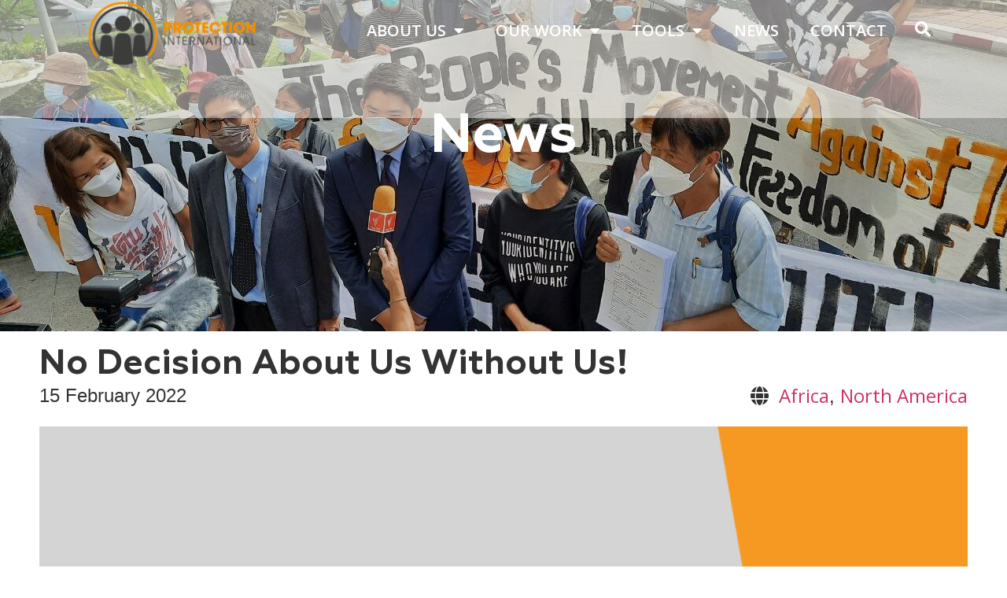

--- FILE ---
content_type: text/html; charset=UTF-8
request_url: https://www.protectioninternational.org/news/joint-african-european-civil-society-statement-no-decision-about-us-without-us/
body_size: 105549
content:
<!doctype html>
<html lang="en-US" prefix="og: https://ogp.me/ns#">
<head>
	<meta charset="UTF-8">
	<meta name="viewport" content="width=device-width, initial-scale=1">
	<link rel="profile" href="https://gmpg.org/xfn/11">
	<link rel="alternate" hreflang="en" href="https://www.protectioninternational.org/news/joint-african-european-civil-society-statement-no-decision-about-us-without-us/" />
<link rel="alternate" hreflang="x-default" href="https://www.protectioninternational.org/news/joint-african-european-civil-society-statement-no-decision-about-us-without-us/" />

<!-- Search Engine Optimization by Rank Math - https://rankmath.com/ -->
<title>No Decision About Us Without Us! - Protection International</title>
<meta name="description" content="Today’s efforts by the AU and EU to create an equal and fair partnership are entrenched in past colonial and postcolonial cooperation. They are challenged by structural and systemic inequalities between the two parties."/>
<meta name="robots" content="follow, index, max-snippet:-1, max-video-preview:-1, max-image-preview:large"/>
<link rel="canonical" href="https://www.protectioninternational.org/news/joint-african-european-civil-society-statement-no-decision-about-us-without-us/" />
<meta property="og:locale" content="en_US" />
<meta property="og:type" content="article" />
<meta property="og:title" content="No Decision About Us Without Us! - Protection International" />
<meta property="og:description" content="Today’s efforts by the AU and EU to create an equal and fair partnership are entrenched in past colonial and postcolonial cooperation. They are challenged by structural and systemic inequalities between the two parties." />
<meta property="og:url" content="https://www.protectioninternational.org/news/joint-african-european-civil-society-statement-no-decision-about-us-without-us/" />
<meta property="og:site_name" content="Protection International" />
<meta property="og:updated_time" content="2024-02-05T11:49:09+01:00" />
<meta property="og:image" content="https://www.protectioninternational.org/wp-content/uploads/2022/11/vacancy_web.png" />
<meta property="og:image:secure_url" content="https://www.protectioninternational.org/wp-content/uploads/2022/11/vacancy_web.png" />
<meta property="og:image:width" content="1350" />
<meta property="og:image:height" content="650" />
<meta property="og:image:alt" content="No Decision About Us Without Us" />
<meta property="og:image:type" content="image/png" />
<meta property="article:published_time" content="2022-02-15T00:00:00+01:00" />
<meta property="article:modified_time" content="2024-02-05T11:49:09+01:00" />
<meta name="twitter:card" content="summary_large_image" />
<meta name="twitter:title" content="No Decision About Us Without Us! - Protection International" />
<meta name="twitter:description" content="Today’s efforts by the AU and EU to create an equal and fair partnership are entrenched in past colonial and postcolonial cooperation. They are challenged by structural and systemic inequalities between the two parties." />
<meta name="twitter:image" content="https://www.protectioninternational.org/wp-content/uploads/2022/11/vacancy_web.png" />
<script type="application/ld+json" class="rank-math-schema">{"@context":"https://schema.org","@graph":[{"@type":"Organization","@id":"https://www.protectioninternational.org/#organization","name":"Protection International","logo":{"@type":"ImageObject","@id":"https://www.protectioninternational.org/#logo","url":"https://www.protectioninternational.org/wp-content/uploads/2022/11/Protection_International_logo_wit.png","contentUrl":"https://www.protectioninternational.org/wp-content/uploads/2022/11/Protection_International_logo_wit.png","caption":"Protection International","inLanguage":"en-US","width":"335","height":"80"}},{"@type":"WebSite","@id":"https://www.protectioninternational.org/#website","url":"https://www.protectioninternational.org","name":"Protection International","publisher":{"@id":"https://www.protectioninternational.org/#organization"},"inLanguage":"en-US"},{"@type":"ImageObject","@id":"https://www.protectioninternational.org/wp-content/uploads/2022/11/vacancy_web.png","url":"https://www.protectioninternational.org/wp-content/uploads/2022/11/vacancy_web.png","width":"1350","height":"650","inLanguage":"en-US"},{"@type":"WebPage","@id":"https://www.protectioninternational.org/news/joint-african-european-civil-society-statement-no-decision-about-us-without-us/#webpage","url":"https://www.protectioninternational.org/news/joint-african-european-civil-society-statement-no-decision-about-us-without-us/","name":"No Decision About Us Without Us! - Protection International","datePublished":"2022-02-15T00:00:00+01:00","dateModified":"2024-02-05T11:49:09+01:00","isPartOf":{"@id":"https://www.protectioninternational.org/#website"},"primaryImageOfPage":{"@id":"https://www.protectioninternational.org/wp-content/uploads/2022/11/vacancy_web.png"},"inLanguage":"en-US"},{"@type":"Person","@id":"https://www.protectioninternational.org/author/kenneth/","name":"Kenneth","url":"https://www.protectioninternational.org/author/kenneth/","image":{"@type":"ImageObject","@id":"https://secure.gravatar.com/avatar/19642882d5be948b22a162e747343f1d9c63d06e2993f17585be1e0ea96c2d09?s=96&amp;d=mm&amp;r=g","url":"https://secure.gravatar.com/avatar/19642882d5be948b22a162e747343f1d9c63d06e2993f17585be1e0ea96c2d09?s=96&amp;d=mm&amp;r=g","caption":"Kenneth","inLanguage":"en-US"},"worksFor":{"@id":"https://www.protectioninternational.org/#organization"}},{"@type":"NewsArticle","headline":"No Decision About Us Without Us! - Protection International","keywords":"No Decision About Us Without Us","datePublished":"2022-02-15T00:00:00+01:00","dateModified":"2024-02-05T11:49:09+01:00","author":{"@id":"https://www.protectioninternational.org/author/kenneth/","name":"Kenneth"},"publisher":{"@id":"https://www.protectioninternational.org/#organization"},"description":"Today\u2019s efforts by the AU and EU to create an equal and fair partnership are entrenched in past colonial and postcolonial cooperation. They are challenged by structural and systemic inequalities between the two parties.","name":"No Decision About Us Without Us! - Protection International","@id":"https://www.protectioninternational.org/news/joint-african-european-civil-society-statement-no-decision-about-us-without-us/#richSnippet","isPartOf":{"@id":"https://www.protectioninternational.org/news/joint-african-european-civil-society-statement-no-decision-about-us-without-us/#webpage"},"image":{"@id":"https://www.protectioninternational.org/wp-content/uploads/2022/11/vacancy_web.png"},"inLanguage":"en-US","mainEntityOfPage":{"@id":"https://www.protectioninternational.org/news/joint-african-european-civil-society-statement-no-decision-about-us-without-us/#webpage"}}]}</script>
<!-- /Rank Math WordPress SEO plugin -->

<link rel="alternate" type="application/rss+xml" title="Protection International &raquo; Feed" href="https://www.protectioninternational.org/feed/" />
<link rel="alternate" type="application/rss+xml" title="Protection International &raquo; Comments Feed" href="https://www.protectioninternational.org/comments/feed/" />
<link rel="alternate" title="oEmbed (JSON)" type="application/json+oembed" href="https://www.protectioninternational.org/wp-json/oembed/1.0/embed?url=https%3A%2F%2Fwww.protectioninternational.org%2Fnews%2Fjoint-african-european-civil-society-statement-no-decision-about-us-without-us%2F" />
<link rel="alternate" title="oEmbed (XML)" type="text/xml+oembed" href="https://www.protectioninternational.org/wp-json/oembed/1.0/embed?url=https%3A%2F%2Fwww.protectioninternational.org%2Fnews%2Fjoint-african-european-civil-society-statement-no-decision-about-us-without-us%2F&#038;format=xml" />
		<style>
			.lazyload,
			.lazyloading {
				max-width: 100%;
			}
		</style>
		<style id='wp-img-auto-sizes-contain-inline-css'>
img:is([sizes=auto i],[sizes^="auto," i]){contain-intrinsic-size:3000px 1500px}
/*# sourceURL=wp-img-auto-sizes-contain-inline-css */
</style>
<style id='wp-emoji-styles-inline-css'>

	img.wp-smiley, img.emoji {
		display: inline !important;
		border: none !important;
		box-shadow: none !important;
		height: 1em !important;
		width: 1em !important;
		margin: 0 0.07em !important;
		vertical-align: -0.1em !important;
		background: none !important;
		padding: 0 !important;
	}
/*# sourceURL=wp-emoji-styles-inline-css */
</style>
<link rel='stylesheet' id='wp-block-library-css' href='https://www.protectioninternational.org/wp-includes/css/dist/block-library/style.min.css?ver=6.9' media='all' />
<style id='wp-block-heading-inline-css'>
h1:where(.wp-block-heading).has-background,h2:where(.wp-block-heading).has-background,h3:where(.wp-block-heading).has-background,h4:where(.wp-block-heading).has-background,h5:where(.wp-block-heading).has-background,h6:where(.wp-block-heading).has-background{padding:1.25em 2.375em}h1.has-text-align-left[style*=writing-mode]:where([style*=vertical-lr]),h1.has-text-align-right[style*=writing-mode]:where([style*=vertical-rl]),h2.has-text-align-left[style*=writing-mode]:where([style*=vertical-lr]),h2.has-text-align-right[style*=writing-mode]:where([style*=vertical-rl]),h3.has-text-align-left[style*=writing-mode]:where([style*=vertical-lr]),h3.has-text-align-right[style*=writing-mode]:where([style*=vertical-rl]),h4.has-text-align-left[style*=writing-mode]:where([style*=vertical-lr]),h4.has-text-align-right[style*=writing-mode]:where([style*=vertical-rl]),h5.has-text-align-left[style*=writing-mode]:where([style*=vertical-lr]),h5.has-text-align-right[style*=writing-mode]:where([style*=vertical-rl]),h6.has-text-align-left[style*=writing-mode]:where([style*=vertical-lr]),h6.has-text-align-right[style*=writing-mode]:where([style*=vertical-rl]){rotate:180deg}
/*# sourceURL=https://www.protectioninternational.org/wp-includes/blocks/heading/style.min.css */
</style>
<style id='wp-block-list-inline-css'>
ol,ul{box-sizing:border-box}:root :where(.wp-block-list.has-background){padding:1.25em 2.375em}
/*# sourceURL=https://www.protectioninternational.org/wp-includes/blocks/list/style.min.css */
</style>
<style id='wp-block-paragraph-inline-css'>
.is-small-text{font-size:.875em}.is-regular-text{font-size:1em}.is-large-text{font-size:2.25em}.is-larger-text{font-size:3em}.has-drop-cap:not(:focus):first-letter{float:left;font-size:8.4em;font-style:normal;font-weight:100;line-height:.68;margin:.05em .1em 0 0;text-transform:uppercase}body.rtl .has-drop-cap:not(:focus):first-letter{float:none;margin-left:.1em}p.has-drop-cap.has-background{overflow:hidden}:root :where(p.has-background){padding:1.25em 2.375em}:where(p.has-text-color:not(.has-link-color)) a{color:inherit}p.has-text-align-left[style*="writing-mode:vertical-lr"],p.has-text-align-right[style*="writing-mode:vertical-rl"]{rotate:180deg}
/*# sourceURL=https://www.protectioninternational.org/wp-includes/blocks/paragraph/style.min.css */
</style>
<style id='global-styles-inline-css'>
:root{--wp--preset--aspect-ratio--square: 1;--wp--preset--aspect-ratio--4-3: 4/3;--wp--preset--aspect-ratio--3-4: 3/4;--wp--preset--aspect-ratio--3-2: 3/2;--wp--preset--aspect-ratio--2-3: 2/3;--wp--preset--aspect-ratio--16-9: 16/9;--wp--preset--aspect-ratio--9-16: 9/16;--wp--preset--color--black: #000000;--wp--preset--color--cyan-bluish-gray: #abb8c3;--wp--preset--color--white: #ffffff;--wp--preset--color--pale-pink: #f78da7;--wp--preset--color--vivid-red: #cf2e2e;--wp--preset--color--luminous-vivid-orange: #ff6900;--wp--preset--color--luminous-vivid-amber: #fcb900;--wp--preset--color--light-green-cyan: #7bdcb5;--wp--preset--color--vivid-green-cyan: #00d084;--wp--preset--color--pale-cyan-blue: #8ed1fc;--wp--preset--color--vivid-cyan-blue: #0693e3;--wp--preset--color--vivid-purple: #9b51e0;--wp--preset--gradient--vivid-cyan-blue-to-vivid-purple: linear-gradient(135deg,rgb(6,147,227) 0%,rgb(155,81,224) 100%);--wp--preset--gradient--light-green-cyan-to-vivid-green-cyan: linear-gradient(135deg,rgb(122,220,180) 0%,rgb(0,208,130) 100%);--wp--preset--gradient--luminous-vivid-amber-to-luminous-vivid-orange: linear-gradient(135deg,rgb(252,185,0) 0%,rgb(255,105,0) 100%);--wp--preset--gradient--luminous-vivid-orange-to-vivid-red: linear-gradient(135deg,rgb(255,105,0) 0%,rgb(207,46,46) 100%);--wp--preset--gradient--very-light-gray-to-cyan-bluish-gray: linear-gradient(135deg,rgb(238,238,238) 0%,rgb(169,184,195) 100%);--wp--preset--gradient--cool-to-warm-spectrum: linear-gradient(135deg,rgb(74,234,220) 0%,rgb(151,120,209) 20%,rgb(207,42,186) 40%,rgb(238,44,130) 60%,rgb(251,105,98) 80%,rgb(254,248,76) 100%);--wp--preset--gradient--blush-light-purple: linear-gradient(135deg,rgb(255,206,236) 0%,rgb(152,150,240) 100%);--wp--preset--gradient--blush-bordeaux: linear-gradient(135deg,rgb(254,205,165) 0%,rgb(254,45,45) 50%,rgb(107,0,62) 100%);--wp--preset--gradient--luminous-dusk: linear-gradient(135deg,rgb(255,203,112) 0%,rgb(199,81,192) 50%,rgb(65,88,208) 100%);--wp--preset--gradient--pale-ocean: linear-gradient(135deg,rgb(255,245,203) 0%,rgb(182,227,212) 50%,rgb(51,167,181) 100%);--wp--preset--gradient--electric-grass: linear-gradient(135deg,rgb(202,248,128) 0%,rgb(113,206,126) 100%);--wp--preset--gradient--midnight: linear-gradient(135deg,rgb(2,3,129) 0%,rgb(40,116,252) 100%);--wp--preset--font-size--small: 13px;--wp--preset--font-size--medium: 20px;--wp--preset--font-size--large: 36px;--wp--preset--font-size--x-large: 42px;--wp--preset--spacing--20: 0.44rem;--wp--preset--spacing--30: 0.67rem;--wp--preset--spacing--40: 1rem;--wp--preset--spacing--50: 1.5rem;--wp--preset--spacing--60: 2.25rem;--wp--preset--spacing--70: 3.38rem;--wp--preset--spacing--80: 5.06rem;--wp--preset--shadow--natural: 6px 6px 9px rgba(0, 0, 0, 0.2);--wp--preset--shadow--deep: 12px 12px 50px rgba(0, 0, 0, 0.4);--wp--preset--shadow--sharp: 6px 6px 0px rgba(0, 0, 0, 0.2);--wp--preset--shadow--outlined: 6px 6px 0px -3px rgb(255, 255, 255), 6px 6px rgb(0, 0, 0);--wp--preset--shadow--crisp: 6px 6px 0px rgb(0, 0, 0);}:root { --wp--style--global--content-size: 800px;--wp--style--global--wide-size: 1200px; }:where(body) { margin: 0; }.wp-site-blocks > .alignleft { float: left; margin-right: 2em; }.wp-site-blocks > .alignright { float: right; margin-left: 2em; }.wp-site-blocks > .aligncenter { justify-content: center; margin-left: auto; margin-right: auto; }:where(.wp-site-blocks) > * { margin-block-start: 24px; margin-block-end: 0; }:where(.wp-site-blocks) > :first-child { margin-block-start: 0; }:where(.wp-site-blocks) > :last-child { margin-block-end: 0; }:root { --wp--style--block-gap: 24px; }:root :where(.is-layout-flow) > :first-child{margin-block-start: 0;}:root :where(.is-layout-flow) > :last-child{margin-block-end: 0;}:root :where(.is-layout-flow) > *{margin-block-start: 24px;margin-block-end: 0;}:root :where(.is-layout-constrained) > :first-child{margin-block-start: 0;}:root :where(.is-layout-constrained) > :last-child{margin-block-end: 0;}:root :where(.is-layout-constrained) > *{margin-block-start: 24px;margin-block-end: 0;}:root :where(.is-layout-flex){gap: 24px;}:root :where(.is-layout-grid){gap: 24px;}.is-layout-flow > .alignleft{float: left;margin-inline-start: 0;margin-inline-end: 2em;}.is-layout-flow > .alignright{float: right;margin-inline-start: 2em;margin-inline-end: 0;}.is-layout-flow > .aligncenter{margin-left: auto !important;margin-right: auto !important;}.is-layout-constrained > .alignleft{float: left;margin-inline-start: 0;margin-inline-end: 2em;}.is-layout-constrained > .alignright{float: right;margin-inline-start: 2em;margin-inline-end: 0;}.is-layout-constrained > .aligncenter{margin-left: auto !important;margin-right: auto !important;}.is-layout-constrained > :where(:not(.alignleft):not(.alignright):not(.alignfull)){max-width: var(--wp--style--global--content-size);margin-left: auto !important;margin-right: auto !important;}.is-layout-constrained > .alignwide{max-width: var(--wp--style--global--wide-size);}body .is-layout-flex{display: flex;}.is-layout-flex{flex-wrap: wrap;align-items: center;}.is-layout-flex > :is(*, div){margin: 0;}body .is-layout-grid{display: grid;}.is-layout-grid > :is(*, div){margin: 0;}body{padding-top: 0px;padding-right: 0px;padding-bottom: 0px;padding-left: 0px;}a:where(:not(.wp-element-button)){text-decoration: underline;}:root :where(.wp-element-button, .wp-block-button__link){background-color: #32373c;border-width: 0;color: #fff;font-family: inherit;font-size: inherit;font-style: inherit;font-weight: inherit;letter-spacing: inherit;line-height: inherit;padding-top: calc(0.667em + 2px);padding-right: calc(1.333em + 2px);padding-bottom: calc(0.667em + 2px);padding-left: calc(1.333em + 2px);text-decoration: none;text-transform: inherit;}.has-black-color{color: var(--wp--preset--color--black) !important;}.has-cyan-bluish-gray-color{color: var(--wp--preset--color--cyan-bluish-gray) !important;}.has-white-color{color: var(--wp--preset--color--white) !important;}.has-pale-pink-color{color: var(--wp--preset--color--pale-pink) !important;}.has-vivid-red-color{color: var(--wp--preset--color--vivid-red) !important;}.has-luminous-vivid-orange-color{color: var(--wp--preset--color--luminous-vivid-orange) !important;}.has-luminous-vivid-amber-color{color: var(--wp--preset--color--luminous-vivid-amber) !important;}.has-light-green-cyan-color{color: var(--wp--preset--color--light-green-cyan) !important;}.has-vivid-green-cyan-color{color: var(--wp--preset--color--vivid-green-cyan) !important;}.has-pale-cyan-blue-color{color: var(--wp--preset--color--pale-cyan-blue) !important;}.has-vivid-cyan-blue-color{color: var(--wp--preset--color--vivid-cyan-blue) !important;}.has-vivid-purple-color{color: var(--wp--preset--color--vivid-purple) !important;}.has-black-background-color{background-color: var(--wp--preset--color--black) !important;}.has-cyan-bluish-gray-background-color{background-color: var(--wp--preset--color--cyan-bluish-gray) !important;}.has-white-background-color{background-color: var(--wp--preset--color--white) !important;}.has-pale-pink-background-color{background-color: var(--wp--preset--color--pale-pink) !important;}.has-vivid-red-background-color{background-color: var(--wp--preset--color--vivid-red) !important;}.has-luminous-vivid-orange-background-color{background-color: var(--wp--preset--color--luminous-vivid-orange) !important;}.has-luminous-vivid-amber-background-color{background-color: var(--wp--preset--color--luminous-vivid-amber) !important;}.has-light-green-cyan-background-color{background-color: var(--wp--preset--color--light-green-cyan) !important;}.has-vivid-green-cyan-background-color{background-color: var(--wp--preset--color--vivid-green-cyan) !important;}.has-pale-cyan-blue-background-color{background-color: var(--wp--preset--color--pale-cyan-blue) !important;}.has-vivid-cyan-blue-background-color{background-color: var(--wp--preset--color--vivid-cyan-blue) !important;}.has-vivid-purple-background-color{background-color: var(--wp--preset--color--vivid-purple) !important;}.has-black-border-color{border-color: var(--wp--preset--color--black) !important;}.has-cyan-bluish-gray-border-color{border-color: var(--wp--preset--color--cyan-bluish-gray) !important;}.has-white-border-color{border-color: var(--wp--preset--color--white) !important;}.has-pale-pink-border-color{border-color: var(--wp--preset--color--pale-pink) !important;}.has-vivid-red-border-color{border-color: var(--wp--preset--color--vivid-red) !important;}.has-luminous-vivid-orange-border-color{border-color: var(--wp--preset--color--luminous-vivid-orange) !important;}.has-luminous-vivid-amber-border-color{border-color: var(--wp--preset--color--luminous-vivid-amber) !important;}.has-light-green-cyan-border-color{border-color: var(--wp--preset--color--light-green-cyan) !important;}.has-vivid-green-cyan-border-color{border-color: var(--wp--preset--color--vivid-green-cyan) !important;}.has-pale-cyan-blue-border-color{border-color: var(--wp--preset--color--pale-cyan-blue) !important;}.has-vivid-cyan-blue-border-color{border-color: var(--wp--preset--color--vivid-cyan-blue) !important;}.has-vivid-purple-border-color{border-color: var(--wp--preset--color--vivid-purple) !important;}.has-vivid-cyan-blue-to-vivid-purple-gradient-background{background: var(--wp--preset--gradient--vivid-cyan-blue-to-vivid-purple) !important;}.has-light-green-cyan-to-vivid-green-cyan-gradient-background{background: var(--wp--preset--gradient--light-green-cyan-to-vivid-green-cyan) !important;}.has-luminous-vivid-amber-to-luminous-vivid-orange-gradient-background{background: var(--wp--preset--gradient--luminous-vivid-amber-to-luminous-vivid-orange) !important;}.has-luminous-vivid-orange-to-vivid-red-gradient-background{background: var(--wp--preset--gradient--luminous-vivid-orange-to-vivid-red) !important;}.has-very-light-gray-to-cyan-bluish-gray-gradient-background{background: var(--wp--preset--gradient--very-light-gray-to-cyan-bluish-gray) !important;}.has-cool-to-warm-spectrum-gradient-background{background: var(--wp--preset--gradient--cool-to-warm-spectrum) !important;}.has-blush-light-purple-gradient-background{background: var(--wp--preset--gradient--blush-light-purple) !important;}.has-blush-bordeaux-gradient-background{background: var(--wp--preset--gradient--blush-bordeaux) !important;}.has-luminous-dusk-gradient-background{background: var(--wp--preset--gradient--luminous-dusk) !important;}.has-pale-ocean-gradient-background{background: var(--wp--preset--gradient--pale-ocean) !important;}.has-electric-grass-gradient-background{background: var(--wp--preset--gradient--electric-grass) !important;}.has-midnight-gradient-background{background: var(--wp--preset--gradient--midnight) !important;}.has-small-font-size{font-size: var(--wp--preset--font-size--small) !important;}.has-medium-font-size{font-size: var(--wp--preset--font-size--medium) !important;}.has-large-font-size{font-size: var(--wp--preset--font-size--large) !important;}.has-x-large-font-size{font-size: var(--wp--preset--font-size--x-large) !important;}
/*# sourceURL=global-styles-inline-css */
</style>

<link rel='stylesheet' id='jet-engine-frontend-css' href='https://www.protectioninternational.org/wp-content/plugins/jet-engine/assets/css/frontend.css?ver=3.7.5' media='all' />
<link rel='stylesheet' id='wpml-blocks-css' href='https://www.protectioninternational.org/wp-content/plugins/sitepress-multilingual-cms/dist/css/blocks/styles.css?ver=4.6.14' media='all' />
<link rel='stylesheet' id='wpml-legacy-horizontal-list-0-css' href='https://www.protectioninternational.org/wp-content/plugins/sitepress-multilingual-cms/templates/language-switchers/legacy-list-horizontal/style.min.css?ver=1' media='all' />
<link rel='stylesheet' id='cms-navigation-style-base-css' href='https://www.protectioninternational.org/wp-content/plugins/wpml-cms-nav/res/css/cms-navigation-base.css?ver=1.5.5' media='screen' />
<link rel='stylesheet' id='cms-navigation-style-css' href='https://www.protectioninternational.org/wp-content/plugins/wpml-cms-nav/res/css/cms-navigation.css?ver=1.5.5' media='screen' />
<link rel='stylesheet' id='hello-elementor-css' href='https://www.protectioninternational.org/wp-content/themes/hello-elementor/assets/css/reset.css?ver=3.4.4' media='all' />
<link rel='stylesheet' id='hello-elementor-theme-style-css' href='https://www.protectioninternational.org/wp-content/themes/hello-elementor/assets/css/theme.css?ver=3.4.4' media='all' />
<link rel='stylesheet' id='hello-elementor-header-footer-css' href='https://www.protectioninternational.org/wp-content/themes/hello-elementor/assets/css/header-footer.css?ver=3.4.4' media='all' />
<link rel='stylesheet' id='elementor-frontend-css' href='https://www.protectioninternational.org/wp-content/uploads/elementor/css/custom-frontend.min.css?ver=1732131725' media='all' />
<style id='elementor-frontend-inline-css'>
.elementor-18 .elementor-element.elementor-element-0b32ba1:not(.elementor-motion-effects-element-type-background), .elementor-18 .elementor-element.elementor-element-0b32ba1 > .elementor-motion-effects-container > .elementor-motion-effects-layer{background-image:url("https://www.protectioninternational.org/wp-content/uploads/2022/11/vacancy_web.png");}
/*# sourceURL=elementor-frontend-inline-css */
</style>
<link rel='stylesheet' id='elementor-post-5-css' href='https://www.protectioninternational.org/wp-content/uploads/elementor/css/post-5.css?ver=1732131725' media='all' />
<link rel='stylesheet' id='jet-popup-frontend-css' href='https://www.protectioninternational.org/wp-content/plugins/jet-popup/assets/css/jet-popup-frontend.css?ver=2.0.17.1' media='all' />
<link rel='stylesheet' id='widget-image-css' href='https://www.protectioninternational.org/wp-content/plugins/elementor/assets/css/widget-image.min.css?ver=3.25.9' media='all' />
<link rel='stylesheet' id='widget-nav-menu-css' href='https://www.protectioninternational.org/wp-content/uploads/elementor/css/custom-pro-widget-nav-menu.min.css?ver=1732131725' media='all' />
<link rel='stylesheet' id='widget-heading-css' href='https://www.protectioninternational.org/wp-content/plugins/elementor/assets/css/widget-heading.min.css?ver=3.25.9' media='all' />
<link rel='stylesheet' id='widget-social-icons-css' href='https://www.protectioninternational.org/wp-content/plugins/elementor/assets/css/widget-social-icons.min.css?ver=3.25.9' media='all' />
<link rel='stylesheet' id='e-apple-webkit-css' href='https://www.protectioninternational.org/wp-content/uploads/elementor/css/custom-apple-webkit.min.css?ver=1732131725' media='all' />
<link rel='stylesheet' id='widget-icon-list-css' href='https://www.protectioninternational.org/wp-content/uploads/elementor/css/custom-widget-icon-list.min.css?ver=1732131725' media='all' />
<link rel='stylesheet' id='widget-post-navigation-css' href='https://www.protectioninternational.org/wp-content/plugins/elementor-pro/assets/css/widget-post-navigation.min.css?ver=3.25.4' media='all' />
<link rel='stylesheet' id='jet-blocks-css' href='https://www.protectioninternational.org/wp-content/uploads/elementor/css/custom-jet-blocks.css?ver=1.3.19.1' media='all' />
<link rel='stylesheet' id='elementor-icons-css' href='https://www.protectioninternational.org/wp-content/plugins/elementor/assets/lib/eicons/css/elementor-icons.min.css?ver=5.32.0' media='all' />
<link rel='stylesheet' id='swiper-css' href='https://www.protectioninternational.org/wp-content/plugins/elementor/assets/lib/swiper/v8/css/swiper.min.css?ver=8.4.5' media='all' />
<link rel='stylesheet' id='e-swiper-css' href='https://www.protectioninternational.org/wp-content/plugins/elementor/assets/css/conditionals/e-swiper.min.css?ver=3.25.9' media='all' />
<link rel='stylesheet' id='e-popup-style-css' href='https://www.protectioninternational.org/wp-content/plugins/elementor-pro/assets/css/conditionals/popup.min.css?ver=3.25.4' media='all' />
<link rel='stylesheet' id='elementor-post-18-css' href='https://www.protectioninternational.org/wp-content/uploads/elementor/css/post-18.css?ver=1761731638' media='all' />
<link rel='stylesheet' id='elementor-post-112-css' href='https://www.protectioninternational.org/wp-content/uploads/elementor/css/post-112.css?ver=1732131725' media='all' />
<link rel='stylesheet' id='elementor-post-2996-css' href='https://www.protectioninternational.org/wp-content/uploads/elementor/css/post-2996.css?ver=1732131750' media='all' />
<link rel='stylesheet' id='elementor-post-3023-css' href='https://www.protectioninternational.org/wp-content/uploads/elementor/css/post-3023.css?ver=1732131750' media='all' />
<link rel='stylesheet' id='jquery-chosen-css' href='https://www.protectioninternational.org/wp-content/plugins/jet-search/assets/lib/chosen/chosen.min.css?ver=1.8.7' media='all' />
<link rel='stylesheet' id='jet-search-css' href='https://www.protectioninternational.org/wp-content/plugins/jet-search/assets/css/jet-search.css?ver=3.5.13' media='all' />
<link rel='stylesheet' id='google-fonts-1-css' href='https://fonts.googleapis.com/css?family=Open+Sans%3A100%2C100italic%2C200%2C200italic%2C300%2C300italic%2C400%2C400italic%2C500%2C500italic%2C600%2C600italic%2C700%2C700italic%2C800%2C800italic%2C900%2C900italic&#038;display=swap&#038;ver=6.9' media='all' />
<link rel='stylesheet' id='elementor-icons-shared-0-css' href='https://www.protectioninternational.org/wp-content/plugins/elementor/assets/lib/font-awesome/css/fontawesome.min.css?ver=5.15.3' media='all' />
<link rel='stylesheet' id='elementor-icons-fa-solid-css' href='https://www.protectioninternational.org/wp-content/plugins/elementor/assets/lib/font-awesome/css/solid.min.css?ver=5.15.3' media='all' />
<link rel='stylesheet' id='elementor-icons-fa-brands-css' href='https://www.protectioninternational.org/wp-content/plugins/elementor/assets/lib/font-awesome/css/brands.min.css?ver=5.15.3' media='all' />
<link rel='stylesheet' id='elementor-icons-fa-regular-css' href='https://www.protectioninternational.org/wp-content/plugins/elementor/assets/lib/font-awesome/css/regular.min.css?ver=5.15.3' media='all' />
<link rel="preconnect" href="https://fonts.gstatic.com/" crossorigin><script id="wpml-cookie-js-extra">
var wpml_cookies = {"wp-wpml_current_language":{"value":"en","expires":1,"path":"/"}};
var wpml_cookies = {"wp-wpml_current_language":{"value":"en","expires":1,"path":"/"}};
//# sourceURL=wpml-cookie-js-extra
</script>
<script src="https://www.protectioninternational.org/wp-content/plugins/sitepress-multilingual-cms/res/js/cookies/language-cookie.js?ver=4.6.14" id="wpml-cookie-js" defer data-wp-strategy="defer"></script>
<script id="jquery-core-js-extra">
var pp = {"ajax_url":"https://www.protectioninternational.org/wp-admin/admin-ajax.php"};
//# sourceURL=jquery-core-js-extra
</script>
<script src="https://www.protectioninternational.org/wp-includes/js/jquery/jquery.min.js?ver=3.7.1" id="jquery-core-js"></script>
<script src="https://www.protectioninternational.org/wp-includes/js/jquery/jquery-migrate.min.js?ver=3.4.1" id="jquery-migrate-js"></script>
<link rel="https://api.w.org/" href="https://www.protectioninternational.org/wp-json/" /><link rel="alternate" title="JSON" type="application/json" href="https://www.protectioninternational.org/wp-json/wp/v2/news/2873" /><link rel="EditURI" type="application/rsd+xml" title="RSD" href="https://www.protectioninternational.org/xmlrpc.php?rsd" />
<meta name="generator" content="WordPress 6.9" />
<link rel='shortlink' href='https://www.protectioninternational.org/?p=2873' />
<meta name="generator" content="WPML ver:4.6.14 stt:1,4,45,2;" />

		<!-- GA Google Analytics @ https://m0n.co/ga -->
		<script async src="https://www.googletagmanager.com/gtag/js?id=UA-97187587-1"></script>
		<script>
			window.dataLayer = window.dataLayer || [];
			function gtag(){dataLayer.push(arguments);}
			gtag('js', new Date());
			gtag('config', 'UA-97187587-1');
		</script>

			<script>
			document.documentElement.className = document.documentElement.className.replace('no-js', 'js');
		</script>
				<style>
			.no-js img.lazyload {
				display: none;
			}

			figure.wp-block-image img.lazyloading {
				min-width: 150px;
			}

			.lazyload,
			.lazyloading {
				--smush-placeholder-width: 100px;
				--smush-placeholder-aspect-ratio: 1/1;
				width: var(--smush-image-width, var(--smush-placeholder-width)) !important;
				aspect-ratio: var(--smush-image-aspect-ratio, var(--smush-placeholder-aspect-ratio)) !important;
			}

						.lazyload, .lazyloading {
				opacity: 0;
			}

			.lazyloaded {
				opacity: 1;
				transition: opacity 400ms;
				transition-delay: 0ms;
			}

					</style>
		<meta name="generator" content="Elementor 3.25.9; features: additional_custom_breakpoints, e_optimized_control_loading; settings: css_print_method-external, google_font-enabled, font_display-swap">
			<style>
				.e-con.e-parent:nth-of-type(n+4):not(.e-lazyloaded):not(.e-no-lazyload),
				.e-con.e-parent:nth-of-type(n+4):not(.e-lazyloaded):not(.e-no-lazyload) * {
					background-image: none !important;
				}
				@media screen and (max-height: 1024px) {
					.e-con.e-parent:nth-of-type(n+3):not(.e-lazyloaded):not(.e-no-lazyload),
					.e-con.e-parent:nth-of-type(n+3):not(.e-lazyloaded):not(.e-no-lazyload) * {
						background-image: none !important;
					}
				}
				@media screen and (max-height: 640px) {
					.e-con.e-parent:nth-of-type(n+2):not(.e-lazyloaded):not(.e-no-lazyload),
					.e-con.e-parent:nth-of-type(n+2):not(.e-lazyloaded):not(.e-no-lazyload) * {
						background-image: none !important;
					}
				}
			</style>
			<style type="text/css" id="branda-admin-bar-logo">
body #wpadminbar #wp-admin-bar-wp-logo > .ab-item {
	background-image: url(https://www.protectioninternational.org/wp-content/uploads/2024/03/Jouw-alineatekst.png);
	background-repeat: no-repeat;
	background-position: 50%;
	background-size: 80%;
}
body #wpadminbar #wp-admin-bar-wp-logo > .ab-item .ab-icon:before {
	content: " ";
}
</style>
<link rel="icon" href="https://www.protectioninternational.org/wp-content/uploads/2024/06/pi_logo-1_4-150x150.png" sizes="32x32" />
<link rel="icon" href="https://www.protectioninternational.org/wp-content/uploads/2024/06/pi_logo-1_4.png" sizes="192x192" />
<link rel="apple-touch-icon" href="https://www.protectioninternational.org/wp-content/uploads/2024/06/pi_logo-1_4.png" />
<meta name="msapplication-TileImage" content="https://www.protectioninternational.org/wp-content/uploads/2024/06/pi_logo-1_4.png" />
		<style id="wp-custom-css">
			/* Kleuren namen voor gemakkelijker gebruik */
.elementor-kit-5 {
    --e-kleur-oranje: var(--e-global-color-primary);
    --beige: var(--e-global-color-accent);
    --e-kleur-paars: var(--e-global-color-ad04d8b);
    --e-kleur-groen: var(--e-global-color-2aa8cc7);
}

body {
	overflow-x: hidden;
}

header .featured-image-container {
	background-size: cover;
	background-position: center center;
}

/* Links in body tekst */
main .elementor a {
	text-decoration: underline;
	color: inherit;
}

main .elementor a.elementor-button-link {
	color: #fff;
	text-decoration: none;
}

main .elementor a:not(.elementor-button-link):hover {
	text-decoration: none;
	color: var(--e-global-color-primary)!important;
}

/* knoppen zonder achtergrond en padding dus gewoon links */

.btn-no-back a{
	padding: 0;
}
.btn-no-back .elementor-button-icon {
	transition: margin-left .1s;
}
.btn-no-back:hover .elementor-button-icon {
	margin-left: 20px!important;
	transition-duration: .5s;
}

/* Header shrink on scroll */
header div.elementor-sticky {
	background-color: transparent;
	transition: all 1s;
	height: 150px!important;
}
header div.elementor-sticky.elementor-sticky--effects {
	background-color: var(--beige) !important;
	height: 50px!important;
	transition: all 1s;
}

header div .hoofdmenu nav > ul> li > a {
	transition: color 1s!important;
}

header div.elementor-sticky.elementor-sticky--effects .hoofdmenu nav > ul> li > a {
	color: var(--e-global-color-primary)!important;
}

header div .elementor-widget-theme-site-logo img {
	transition: all 1s;
	height: 85px!important;
	width: auto;
}

header div.elementor-sticky.elementor-sticky--effects .elementor-widget-theme-site-logo img {
	height: 40px!important;
	transition: all 1s;
	width: auto;
}

header div.elementor-sticky.elementor-sticky--effects .elementor-widget-theme-site-logo {
	align-self: center;
}

/* Header language switcher */
.wpml-ls-legacy-list-horizontal.wpml-ls-statics-footer {
	margin: 0;
}

.wpml-ls-current-language a {
	color: var( --e-global-color-primary )!important;
	background-color: #eeeeee!important;
}

/* MAIN MENU HANDJE OP LEGE LINKS */
a:not([href]) {
    cursor: pointer;
}

.elementor-nav-menu--main .current-menu-ancestor a::after {
	  height: 3px;
    width: 100%;
    left: 0;
    background-color: var(--e-kleur-oranje);
    z-index: 2;
		opacity: 1!important;
}

/*Pijltje header frontpage animatie*/
.up-down {
	animation: up-down 1s infinite alternate;
}

@keyframes up-down {
    0% { transform: translateY(10px); }
    100% { transform: translateY(-10px); }
}

/* icon box grow on hover */
.grow-on-hover {
	transition: transform .2s;
}
.grow-on-hover:hover {
	transform: scale(1.1);
	transition: transform .5s;
}

/* Footer */
footer h3,
footer h4,
footer h6,
footer a{
	color: #fff;
}

/* copyright links onderlijnen */
.copyright a {
	text-decoration: underline;
}

/* TIMELINE */
.timeline-item__card-content,
.timeline-item__card-inner {
	box-shadow: none!important;
	background-color: transparent!important;
}
.timeline-item__card-content {
	padding: 0 0!important
}
.jet-timeline-item  .timeline-item__card-title {
	border-bottom: grey 5px solid;
	padding: 0 50px;
	display: inline-block;
}
.jet-timeline-item.is--active  .timeline-item__card-title {
	border-bottom: orange 5px solid;
	padding: 0 50px;
}
.timeline-item__card-desc {
	padding: 0 50px;
	clear: both;
}
.jet-timeline-item:nth-child(2n+1) .timeline-item__card-title {
	float: right;
}
.timeline-item__point {
	margin-top: 2em;
}

@media(min-width: 1000px) {
.jet-timeline-item+.jet-timeline-item {
    margin-top: -120px!important;
}
}

.jet-timeline-item {
	pointer-events: none;
}

.jet-timeline-item a {
	pointer-events: all;
}

/* MEMBERS LISTING */
.members-listing .e-con,
.members-listing .e-con-inner{
	height: 100%
}

.members-listing .elementor-widget-button{
	margin-top: auto;
}
.members-listing .elementor-widget-jet-listing-dynamic-field .jet-listing-dynamic-field__content{
	overflow: hidden;
	display: -webkit-box;
	-webkit-line-clamp: 8;
	-webkit-box-orient: vertical;
}

/* VACANCY LISTING */
.vacancy-listing.e-con{
	height: 100%
}

.vacancy-listing.e-con .bottom {
	height: inherit;
} 

.vacancy-listing .elementor-widget-button{
	margin-top: auto;
}

.vacancy-listing .elementor-widget-text-editor .elementor-widget-container{
	overflow: hidden;
	display: -webkit-box;
	-webkit-line-clamp: 8;
	-webkit-box-orient: vertical;
}

/* Protection Manuals Listing */
.protection-manual-listing:hover {
	transform: scale(1.02);
	transition: all .5s;
}

.language-tags .jet-listing {
	display: flex;
	flex-wrap: wrap;
	align-items: center;
}

.language-tags .jet-listing-dynamic-terms__delimiter {
	margin-right: 2px;
}

/* NEWS LISTING */
.news-listing .locations a,
.news-listing .locations span {
	display: block;
}

.news-listing .locations .jet-listing-dynamic-terms {
	display: flex!important;
}

.news-listing h3 a {
	text-decoration: none!important;
}

a.js-wpml-ls-item-toggle {
	padding-top: 10px;
	padding-bottom: 10px;
}

.wpml-ls-legacy-dropdown a {
	border: 1px solid #000;
	border-radius: 5px
}

/* PUBLICATIONS LISTING */
/* .resource-tags-filter.publications-filter {
	flex-shrink: 1;
} */
@media (min-width: 768px) {
	.period-filter {
		width: 260px;
	}
	.resource-tags-filter {
		width: 260px!important;
	}
	.location-filter {
		width: 200px!important;
	}
	.type-filter {
		width: 220px!important;
	}
}

/* Ajax filters loading */
.jet-listing.jet-filters-loading {
/* 	height: 200px; */
	overflow: hidden!important;
	opacity: 1!important;
}
.jet-listing.jet-filters-loading > div {
	opacity: 0.3;
}

.jet-filters-loading::after {
	z-index: 3;
	line-height: 200px;
	text-align: center;
	width: 100%;
	content: url(https://www.protectioninternational.org/wp-content/uploads/2022/12/loading-animation-faster-98px.svg);
	display: block;
	position: absolute;
	top: 80px;
	opacity: 1!important;
}

/* Filters bij nieuws same size */
.news-filter .jet-date-period__datepicker,
.news-filter .jet-select{
	width: 100%;
	max-width: initial!important;
}

.news-filter .jet-date-period__datepicker-button {
	display: flex;
	justify-content: space-between;
}

/* HOMEPAGE OUR TOOLS */
.tools-container {
	
}

/* Classes for fun */
.margin-top-auto {
	margin-top: auto;
}

.btn-full-size a {
	width:	100%
}
.btn-full-size .elementor-button-text {
	text-align: left;
}

/* uncategorized */
.elementor-icon-list-items {
	list-style:none;
}

/* Downloads metabox */
.repeater-downloads .jet-listing-dynamic-repeater__items {
	display: flex;
	gap: 15px
}
.repeater-downloads .jet-listing-dynamic-repeater__item {

}
.repeater-downloads a {
	display: flex;
	flex-direction: column;
	color: inherit;
}
.repeater-downloads .download-image {
	width: 150px;
	aspect-ratio: 3/4;
	object-fit: cover;
}

/* Date range filter */
#ui-datepicker-div a {
	color: inherit;
	border-radius: 50%;
}
#ui-datepicker-div a:hover {
	background-color: rgba(0,0,0,.1);
}
#ui-datepicker-div a.ui-state-active {
	background-color: var(--e-global-color-primary);
	color: #fff;
}

/* Search Results */
span.search-instance {
    font-weight: bold;
    background: #f0e68c;
    padding: 2px;
    display: inline-block;
    text-transform: capitalize;
}		</style>
		<link rel='stylesheet' id='wpml-legacy-post-translations-0-css' href='https://www.protectioninternational.org/wp-content/plugins/sitepress-multilingual-cms/templates/language-switchers/legacy-post-translations/style.min.css?ver=1' media='all' />
<link rel='stylesheet' id='jet-elements-css' href='https://www.protectioninternational.org/wp-content/plugins/jet-elements/assets/css/jet-elements.css?ver=2.7.10' media='all' />
<link rel='stylesheet' id='e-sticky-css' href='https://www.protectioninternational.org/wp-content/plugins/elementor-pro/assets/css/modules/sticky.min.css?ver=3.25.4' media='all' />
</head>
<body class="wp-singular news-template-default single single-news postid-2873 wp-custom-logo wp-embed-responsive wp-theme-hello-elementor wp-child-theme-hello-theme-child-master hello-elementor-default elementor-default elementor-kit-5 elementor-page-2996">


<a class="skip-link screen-reader-text" href="#content">Skip to content</a>

		<header data-elementor-type="header" data-elementor-id="18" class="elementor elementor-18 elementor-location-header" data-elementor-post-type="elementor_library">
			<div class="elementor-element elementor-element-7ed5171 e-con-full e-flex e-con e-parent" data-id="7ed5171" data-element_type="container" data-settings="{&quot;background_background&quot;:&quot;classic&quot;,&quot;sticky&quot;:&quot;top&quot;,&quot;sticky_on&quot;:[&quot;desktop&quot;,&quot;tablet&quot;],&quot;sticky_effects_offset&quot;:70,&quot;jet_parallax_layout_list&quot;:[],&quot;sticky_offset&quot;:0,&quot;sticky_anchor_link_offset&quot;:0}">
				<div class="elementor-element elementor-element-f970411 elementor-widget__width-initial elementor-widget-mobile__width-initial elementor-widget elementor-widget-theme-site-logo elementor-widget-image" data-id="f970411" data-element_type="widget" data-widget_type="theme-site-logo.default">
				<div class="elementor-widget-container">
									<a href="https://www.protectioninternational.org">
			<img width="300" height="86" data-src="https://www.protectioninternational.org/wp-content/uploads/2024/06/pi_logo-1_3-300x86.png" class="attachment-medium size-medium wp-image-12218 lazyload" alt="" data-srcset="https://www.protectioninternational.org/wp-content/uploads/2024/06/pi_logo-1_3-300x86.png 300w, https://www.protectioninternational.org/wp-content/uploads/2024/06/pi_logo-1_3.png 730w" data-sizes="(max-width: 300px) 100vw, 300px" src="[data-uri]" style="--smush-placeholder-width: 300px; --smush-placeholder-aspect-ratio: 300/86;" />				</a>
									</div>
				</div>
		<div class="elementor-element elementor-element-a72c8f0 e-con-full e-flex e-con e-child" data-id="a72c8f0" data-element_type="container" data-settings="{&quot;jet_parallax_layout_list&quot;:[]}">
		<div class="elementor-element elementor-element-5ea0df3 e-con-full e-flex e-con e-child" data-id="5ea0df3" data-element_type="container" data-settings="{&quot;jet_parallax_layout_list&quot;:[]}">
				<div class="elementor-element elementor-element-b6f3099 elementor-hidden-widescreen elementor-hidden-desktop elementor-hidden-tablet_extra elementor-hidden-tablet elementor-hidden-mobile elementor-widget elementor-widget-wpml-language-switcher" data-id="b6f3099" data-element_type="widget" data-widget_type="wpml-language-switcher.default">
				<div class="elementor-widget-container">
			<div class="wpml-elementor-ls">
<div class="wpml-ls-statics-shortcode_actions wpml-ls wpml-ls-legacy-list-horizontal">
	<ul><li class="wpml-ls-slot-shortcode_actions wpml-ls-item wpml-ls-item-en wpml-ls-current-language wpml-ls-first-item wpml-ls-last-item wpml-ls-item-legacy-list-horizontal">
				<a href="https://www.protectioninternational.org/news/joint-african-european-civil-society-statement-no-decision-about-us-without-us/" class="wpml-ls-link">
                    <span class="wpml-ls-native">EN</span></a>
			</li></ul>
</div>
</div>		</div>
				</div>
				</div>
		<div class="elementor-element elementor-element-163470f e-flex e-con-boxed e-con e-child" data-id="163470f" data-element_type="container" data-settings="{&quot;jet_parallax_layout_list&quot;:[]}">
					<div class="e-con-inner">
				<div class="elementor-element elementor-element-8e03b2f elementor-nav-menu__align-end hoofdmenu elementor-nav-menu--stretch elementor-widget-mobile__width-initial elementor-nav-menu--dropdown-tablet elementor-nav-menu__text-align-aside elementor-nav-menu--toggle elementor-nav-menu--burger elementor-widget elementor-widget-nav-menu" data-id="8e03b2f" data-element_type="widget" data-settings="{&quot;full_width&quot;:&quot;stretch&quot;,&quot;layout&quot;:&quot;horizontal&quot;,&quot;submenu_icon&quot;:{&quot;value&quot;:&quot;&lt;i class=\&quot;fas fa-caret-down\&quot;&gt;&lt;\/i&gt;&quot;,&quot;library&quot;:&quot;fa-solid&quot;},&quot;toggle&quot;:&quot;burger&quot;}" data-widget_type="nav-menu.default">
				<div class="elementor-widget-container">
						<nav aria-label="Menu" class="elementor-nav-menu--main elementor-nav-menu__container elementor-nav-menu--layout-horizontal e--pointer-underline e--animation-fade">
				<ul id="menu-1-8e03b2f" class="elementor-nav-menu"><li class="menu-item menu-item-type-custom menu-item-object-custom menu-item-has-children menu-item-33"><a class="elementor-item">About us</a>
<ul class="sub-menu elementor-nav-menu--dropdown">
	<li class="menu-item menu-item-type-post_type menu-item-object-page menu-item-147"><a href="https://www.protectioninternational.org/about-us/our-purpose/" class="elementor-sub-item">Our Purpose</a></li>
	<li class="menu-item menu-item-type-post_type menu-item-object-page menu-item-146"><a href="https://www.protectioninternational.org/about-us/our-story/" class="elementor-sub-item">Our Story</a></li>
	<li class="menu-item menu-item-type-post_type menu-item-object-page menu-item-145"><a href="https://www.protectioninternational.org/about-us/our-leadership/" class="elementor-sub-item">Our Leadership</a></li>
	<li class="menu-item menu-item-type-post_type menu-item-object-page menu-item-144"><a href="https://www.protectioninternational.org/about-us/work-with-us/" class="elementor-sub-item">Work with Us</a></li>
</ul>
</li>
<li class="menu-item menu-item-type-custom menu-item-object-custom menu-item-has-children menu-item-34"><a class="elementor-item">Our work</a>
<ul class="sub-menu elementor-nav-menu--dropdown">
	<li class="menu-item menu-item-type-post_type menu-item-object-page menu-item-368"><a href="https://www.protectioninternational.org/our-work/what-we-do/" class="elementor-sub-item">What We Do</a></li>
	<li class="menu-item menu-item-type-post_type menu-item-object-page menu-item-12420"><a href="https://www.protectioninternational.org/global-strategy/" class="elementor-sub-item">Our Strategy</a></li>
	<li class="menu-item menu-item-type-post_type menu-item-object-page menu-item-367"><a href="https://www.protectioninternational.org/our-work/where-we-work/" class="elementor-sub-item">Where We Work</a></li>
	<li class="menu-item menu-item-type-post_type menu-item-object-page menu-item-366"><a href="https://www.protectioninternational.org/our-work/our-approach/" class="elementor-sub-item">Our Approach</a></li>
</ul>
</li>
<li class="menu-item menu-item-type-custom menu-item-object-custom menu-item-has-children menu-item-369"><a href="#" class="elementor-item elementor-item-anchor">Tools</a>
<ul class="sub-menu elementor-nav-menu--dropdown">
	<li class="menu-item menu-item-type-post_type menu-item-object-page menu-item-362"><a href="https://www.protectioninternational.org/tools/protection-manuals/" class="elementor-sub-item">Protection Manuals</a></li>
	<li class="menu-item menu-item-type-post_type menu-item-object-page menu-item-361"><a href="https://www.protectioninternational.org/tools/research-publications/" class="elementor-sub-item">Research &#038; Publications</a></li>
	<li class="menu-item menu-item-type-custom menu-item-object-custom menu-item-363"><a target="_blank" href="https://www.focus-obs.org" class="elementor-sub-item">Focus Observatory</a></li>
	<li class="menu-item menu-item-type-post_type menu-item-object-page menu-item-360"><a href="https://www.protectioninternational.org/tools/e-learning-programme/" class="elementor-sub-item">E-Learning Programme</a></li>
</ul>
</li>
<li class="menu-item menu-item-type-custom menu-item-object-custom menu-item-36"><a href="/news" class="elementor-item">News</a></li>
<li class="menu-item menu-item-type-post_type menu-item-object-page menu-item-3836"><a href="https://www.protectioninternational.org/contact/" class="elementor-item">Contact</a></li>
</ul>			</nav>
					<div class="elementor-menu-toggle" role="button" tabindex="0" aria-label="Menu Toggle" aria-expanded="false">
			<i aria-hidden="true" role="presentation" class="elementor-menu-toggle__icon--open eicon-menu-bar"></i><i aria-hidden="true" role="presentation" class="elementor-menu-toggle__icon--close eicon-close"></i>			<span class="elementor-screen-only">Menu</span>
		</div>
					<nav class="elementor-nav-menu--dropdown elementor-nav-menu__container" aria-hidden="true">
				<ul id="menu-2-8e03b2f" class="elementor-nav-menu"><li class="menu-item menu-item-type-custom menu-item-object-custom menu-item-has-children menu-item-33"><a class="elementor-item" tabindex="-1">About us</a>
<ul class="sub-menu elementor-nav-menu--dropdown">
	<li class="menu-item menu-item-type-post_type menu-item-object-page menu-item-147"><a href="https://www.protectioninternational.org/about-us/our-purpose/" class="elementor-sub-item" tabindex="-1">Our Purpose</a></li>
	<li class="menu-item menu-item-type-post_type menu-item-object-page menu-item-146"><a href="https://www.protectioninternational.org/about-us/our-story/" class="elementor-sub-item" tabindex="-1">Our Story</a></li>
	<li class="menu-item menu-item-type-post_type menu-item-object-page menu-item-145"><a href="https://www.protectioninternational.org/about-us/our-leadership/" class="elementor-sub-item" tabindex="-1">Our Leadership</a></li>
	<li class="menu-item menu-item-type-post_type menu-item-object-page menu-item-144"><a href="https://www.protectioninternational.org/about-us/work-with-us/" class="elementor-sub-item" tabindex="-1">Work with Us</a></li>
</ul>
</li>
<li class="menu-item menu-item-type-custom menu-item-object-custom menu-item-has-children menu-item-34"><a class="elementor-item" tabindex="-1">Our work</a>
<ul class="sub-menu elementor-nav-menu--dropdown">
	<li class="menu-item menu-item-type-post_type menu-item-object-page menu-item-368"><a href="https://www.protectioninternational.org/our-work/what-we-do/" class="elementor-sub-item" tabindex="-1">What We Do</a></li>
	<li class="menu-item menu-item-type-post_type menu-item-object-page menu-item-12420"><a href="https://www.protectioninternational.org/global-strategy/" class="elementor-sub-item" tabindex="-1">Our Strategy</a></li>
	<li class="menu-item menu-item-type-post_type menu-item-object-page menu-item-367"><a href="https://www.protectioninternational.org/our-work/where-we-work/" class="elementor-sub-item" tabindex="-1">Where We Work</a></li>
	<li class="menu-item menu-item-type-post_type menu-item-object-page menu-item-366"><a href="https://www.protectioninternational.org/our-work/our-approach/" class="elementor-sub-item" tabindex="-1">Our Approach</a></li>
</ul>
</li>
<li class="menu-item menu-item-type-custom menu-item-object-custom menu-item-has-children menu-item-369"><a href="#" class="elementor-item elementor-item-anchor" tabindex="-1">Tools</a>
<ul class="sub-menu elementor-nav-menu--dropdown">
	<li class="menu-item menu-item-type-post_type menu-item-object-page menu-item-362"><a href="https://www.protectioninternational.org/tools/protection-manuals/" class="elementor-sub-item" tabindex="-1">Protection Manuals</a></li>
	<li class="menu-item menu-item-type-post_type menu-item-object-page menu-item-361"><a href="https://www.protectioninternational.org/tools/research-publications/" class="elementor-sub-item" tabindex="-1">Research &#038; Publications</a></li>
	<li class="menu-item menu-item-type-custom menu-item-object-custom menu-item-363"><a target="_blank" href="https://www.focus-obs.org" class="elementor-sub-item" tabindex="-1">Focus Observatory</a></li>
	<li class="menu-item menu-item-type-post_type menu-item-object-page menu-item-360"><a href="https://www.protectioninternational.org/tools/e-learning-programme/" class="elementor-sub-item" tabindex="-1">E-Learning Programme</a></li>
</ul>
</li>
<li class="menu-item menu-item-type-custom menu-item-object-custom menu-item-36"><a href="/news" class="elementor-item" tabindex="-1">News</a></li>
<li class="menu-item menu-item-type-post_type menu-item-object-page menu-item-3836"><a href="https://www.protectioninternational.org/contact/" class="elementor-item" tabindex="-1">Contact</a></li>
</ul>			</nav>
				</div>
				</div>
				<div class="elementor-element elementor-element-da92408 elementor-widget elementor-widget-jet-search" data-id="da92408" data-element_type="widget" data-widget_type="jet-search.default">
				<div class="elementor-widget-container">
			<div class="elementor-jet-search jet-blocks"><div class="jet-search"><div class="jet-search__popup jet-search__popup--full-screen jet-search__popup--move-down-effect">
	<div class="jet-search__popup-content"><form role="search" method="get" class="jet-search__form" action="https://www.protectioninternational.org/">
	<label class="jet-search__label">
		<span class="screen-reader-text">Search &hellip;</span>
		<input type="search" class="jet-search__field" placeholder="Search &hellip;" value="" name="s" aria-label="Search &hellip;" />
	</label>
		<button type="submit" class="jet-search__submit" aria-label="submit search"><span class="jet-search__submit-icon jet-blocks-icon"><i aria-hidden="true" class="fas fa-search"></i></span></button>
			<input type='hidden' name='lang' value='en' /></form><button type="button" class="jet-search__popup-close" aria-label="Search &hellip;"><span class="jet-search__popup-close-icon jet-blocks-icon"><i aria-hidden="true" class="fas fa-times"></i></span></button></div>
</div>
<div class="jet-search__popup-trigger-container">
	<button type="button" class="jet-search__popup-trigger" title="Search &hellip;"><span class="jet-search__popup-trigger-icon jet-blocks-icon"><i aria-hidden="true" class="fas fa-search"></i></span></button>
</div></div></div>		</div>
				</div>
					</div>
				</div>
				</div>
				</div>
		<div class="elementor-element elementor-element-208264b jedv-enabled--yes e-con-full e-flex e-con e-parent" data-id="208264b" data-element_type="container" data-settings="{&quot;background_background&quot;:&quot;classic&quot;,&quot;jet_parallax_layout_list&quot;:[]}">
				<div class="elementor-element elementor-element-2ee1735 elementor-widget elementor-widget-image" data-id="2ee1735" data-element_type="widget" data-widget_type="image.default">
				<div class="elementor-widget-container">
													<img fetchpriority="high" width="1280" height="489" src="https://www.protectioninternational.org/wp-content/uploads/2022/11/News-1-e1670337996645.jpg" class="attachment-2048x2048 size-2048x2048 wp-image-4096" alt="HRDs being interviewed by journalists" srcset="https://www.protectioninternational.org/wp-content/uploads/2022/11/News-1-e1670337996645.jpg 1280w, https://www.protectioninternational.org/wp-content/uploads/2022/11/News-1-e1670337996645-300x115.jpg 300w, https://www.protectioninternational.org/wp-content/uploads/2022/11/News-1-e1670337996645-1024x391.jpg 1024w, https://www.protectioninternational.org/wp-content/uploads/2022/11/News-1-e1670337996645-768x293.jpg 768w" sizes="(max-width: 1280px) 100vw, 1280px" />													</div>
				</div>
				<div class="elementor-element elementor-element-5c45a2a elementor-widget__width-inherit elementor-absolute elementor-widget elementor-widget-heading" data-id="5c45a2a" data-element_type="widget" data-settings="{&quot;_position&quot;:&quot;absolute&quot;}" data-widget_type="heading.default">
				<div class="elementor-widget-container">
			<h1 class="elementor-heading-title elementor-size-default">News</h1>		</div>
				</div>
				</div>
				</header>
				<article data-elementor-type="single-post" data-elementor-id="2996" class="elementor elementor-2996 elementor-location-single post-2873 news type-news status-publish has-post-thumbnail hentry document-types-joint-letter news-tags-business-and-human-rights news-tags-collaboration-agreement news-tags-environmental-hrds news-tags-freedom-of-assembly-and-association news-tags-freedom-of-expression locations-africa locations-north-america" data-elementor-post-type="elementor_library">
			<div class="elementor-element elementor-element-de8e8ca e-flex e-con-boxed e-con e-parent" data-id="de8e8ca" data-element_type="container" data-settings="{&quot;jet_parallax_layout_list&quot;:[]}">
					<div class="e-con-inner">
		<div class="elementor-element elementor-element-1b99840 e-flex e-con-boxed e-con e-parent" data-id="1b99840" data-element_type="container" data-settings="{&quot;jet_parallax_layout_list&quot;:[]}">
					<div class="e-con-inner">
				<div class="elementor-element elementor-element-814384b elementor-widget elementor-widget-wpml-language-switcher" data-id="814384b" data-element_type="widget" data-widget_type="wpml-language-switcher.default">
				<div class="elementor-widget-container">
			<div class="wpml-elementor-ls"></div>		</div>
				</div>
				<div class="elementor-element elementor-element-b819433 elementor-widget elementor-widget-theme-post-title elementor-page-title elementor-widget-heading" data-id="b819433" data-element_type="widget" data-widget_type="theme-post-title.default">
				<div class="elementor-widget-container">
			<h1 class="elementor-heading-title elementor-size-default">No Decision About Us Without Us!</h1>		</div>
				</div>
		<div class="elementor-element elementor-element-8bf48c6 e-flex e-con-boxed e-con e-parent" data-id="8bf48c6" data-element_type="container" data-settings="{&quot;jet_parallax_layout_list&quot;:[]}">
					<div class="e-con-inner">
				<div class="elementor-element elementor-element-996a926 elementor-widget elementor-widget-jet-listing-dynamic-field" data-id="996a926" data-element_type="widget" data-widget_type="jet-listing-dynamic-field.default">
				<div class="elementor-widget-container">
			<div class="jet-listing jet-listing-dynamic-field display-inline"><div class="jet-listing-dynamic-field__inline-wrap"><div class="jet-listing-dynamic-field__content">15 February 2022</div></div></div>		</div>
				</div>
				<div class="elementor-element elementor-element-ba14688 elementor-widget elementor-widget-jet-listing-dynamic-terms" data-id="ba14688" data-element_type="widget" data-widget_type="jet-listing-dynamic-terms.default">
				<div class="elementor-widget-container">
			<div class="jet-listing jet-listing-dynamic-terms"><i class="jet-listing-dynamic-terms__icon fas fa-globe" aria-hidden="true"></i><a href="https://www.protectioninternational.org/locations/africa/" class="jet-listing-dynamic-terms__link">Africa</a><span class="jet-listing-dynamic-terms__delimiter">,</span> <a href="https://www.protectioninternational.org/locations/north-america/" class="jet-listing-dynamic-terms__link">North America</a></div>		</div>
				</div>
					</div>
				</div>
				<div class="elementor-element elementor-element-0b4fdba elementor-widget elementor-widget-theme-post-featured-image elementor-widget-image" data-id="0b4fdba" data-element_type="widget" data-widget_type="theme-post-featured-image.default">
				<div class="elementor-widget-container">
													<img width="800" height="385" data-src="https://www.protectioninternational.org/wp-content/uploads/2022/11/vacancy_web-1024x493.png" class="attachment-large size-large wp-image-2814 lazyload" alt="" data-srcset="https://www.protectioninternational.org/wp-content/uploads/2022/11/vacancy_web-1024x493.png 1024w, https://www.protectioninternational.org/wp-content/uploads/2022/11/vacancy_web-300x144.png 300w, https://www.protectioninternational.org/wp-content/uploads/2022/11/vacancy_web-768x370.png 768w, https://www.protectioninternational.org/wp-content/uploads/2022/11/vacancy_web.png 1350w" data-sizes="(max-width: 800px) 100vw, 800px" src="[data-uri]" style="--smush-placeholder-width: 800px; --smush-placeholder-aspect-ratio: 800/385;" />													</div>
				</div>
				<div class="elementor-element elementor-element-7acf1d8 elementor-widget elementor-widget-theme-post-content" data-id="7acf1d8" data-element_type="widget" data-widget_type="theme-post-content.default">
				<div class="elementor-widget-container">
			
<h3 class="wp-block-heading">Joint African-European Civil Society Statement</h3>



<p>to All Heads of State and Government Dignitaries attending the 6th EU-AU Summit</p>



<p><strong><em>February 2022</em></strong></p>



<p>Today’s efforts by the AU and EU to create an equal and fair partnership are entrenched in past colonial and postcolonial cooperation. They are challenged by structural and systemic inequalities between the two parties. The success of today’s efforts will depend upon a recognition of the past, an awareness of the present, and a commitment to a mutually beneficial transformation towards the future. Building a transformed partnership will necessitate a continent-to-continent approach, as well as a meaningful engagement with key actors such as civil society in all its diversity, with a priority voice for the people’s organizations, mandated to represent major sectors of the population.</p>



<p>It is highly regrettable that in the framework of their partnership, the EU and AU have failed to reach out to civil society organizations until the very last moment, underscoring the lack of inclusivity and transparency in this process. In so doing, you have excluded the voices of the millions of people who will be directly affected by the decisions you make. On the other hand, you will likely prioritize the interests of the few over the well-being of the majority and you risk leaving millions even further behind.</p>



<p>We, African, European, and diaspora CSOs, take this opportunity to express our concern that such a flawed process can reinforce current imbalances of power and privilege. CSO participation is crucial to ensure that cooperation between the AU and EU promotes joint priorities, that flagship initiatives resonate with local realities and possible existing solutions, and that no one is left behind. As it is, the EU continues to disregard African Union priorities as set out in the Agenda 2063, cherry-picking those elements that suit it. The EU, despite its commitment to forge a people-centered partnership, does not appear to be putting people first. For its part, the AU’s policy decision-making could benefit from more inclusive and transparent dialogue with civil society and people’s organizations.</p>



<p>As a result of such an imbalanced partnership and of shutting out civil society, the Summit’s long-awaited outcome has insufficient emphasis on the key, systemic issues for African countries such as widespread unemployment and especially of the young people, imbalanced trade relationship, debt cancellation, food sovereignty, land- and resource-grabbing, human rights violations &#8211; including economic, social, cultural, civil and political rights &#8211; the climate crisis, biodiversity loss, and vaccine and medicine inequity.</p>



<p>Civil society exclusion is symptomatic of the past and the present, but there is still time to use the EU-AU Summit as a moment of transformation toward the future.</p>



<h3 class="wp-block-heading"><strong>CIVIL SOCIETY’S KEY ASKS</strong></h3>



<p>The AU-EU partnership should be based on equality, inclusivity, mutual accountability, shared values and prosperity. A partnership reset is urgently needed. To this end:</p>



<ol class="wp-block-list">
<li>The EU and AU should work to transcend the traditional colonial and post-colonial, North-South, donor-recipient framework within which relations have thus far been established. This must entail a thorough review of systemic and structural issues that underpin the currently imbalanced AU-EU relationship &#8211; in areas such as trade relations, debt, and illicit financial flows &#8211; and which exacerbate rather than improve equity of international governance. Rules governing world order must be established fairly and democratically. Respect and promotion of universal human rights must be at the heart of the EU-AU strategic partnership. The review should also address recovery post-COVID-19 and joint priorities such as promoting equitable access to COVID-19 vaccines, enhancing human development, promoting gender equality, tackling the climate crisis, and reducing Africa’s dependency on food imports.</li>



<li>The EU and AU should establish clear governance mechanisms within which to reset the partnership, encompassing a broad multi-actor approach, joint decision-making via transparent and participatory processes, timely, accessible, and available information, implementation, monitoring, and accountability structures. This should include a meaningful, long-term engagement with African, European, and Diaspora CSOs. The voices of people most affected by decisions must be at the core of an effective and transformational AU-EU partnership. The partnership should reinforce the role of public policies and effectively regulate corporate sector influence and investment. The establishment of such governance mechanisms should start with agreement on an inclusive monitoring and accountability system regarding the outcomes of this Summit.</li>



<li>The AU-EU partnership should recognize and build on the diversity, knowledge, and skills within the African and European continents. To this end, the AU and EU, in dialogue with civil society organizations, regional economic communities, and local authorities, should draw up a clear roadmap to respect and deliver on the localization agenda, ensuring a transfer of power and resources to local actors who are directly involved in ensuring the political, social and economic progress of a nation, while respecting the planetary boundaries. In all decisions and actions, the EU and AU must recognize and promote human rights, a people-centered approach, and territorially embedded social and solidarity economies.</li>
</ol>



<ol class="wp-block-list">
<li></li>
</ol>



<p><a href="https://docs.google.com/document/d/1Zx7I5Apw5cQamjGV2M5fSnVMa1I5V14RE5EnqIr3F8A/edit" previewlistener="true" target="_blank" rel="noopener">List of signatory organisations</a></p>
		</div>
				</div>
		<div class="elementor-element elementor-element-732b911 e-flex e-con-boxed e-con e-parent" data-id="732b911" data-element_type="container" data-settings="{&quot;jet_parallax_layout_list&quot;:[]}">
					<div class="e-con-inner">
				<div class="elementor-element elementor-element-a830097 elementor-widget elementor-widget-jet-listing-dynamic-terms" data-id="a830097" data-element_type="widget" data-widget_type="jet-listing-dynamic-terms.default">
				<div class="elementor-widget-container">
			<div class="jet-listing jet-listing-dynamic-terms"><a href="https://www.protectioninternational.org/document-types/joint-letter/" class="jet-listing-dynamic-terms__link">Joint letter</a></div>		</div>
				</div>
				<div class="elementor-element elementor-element-fcf6506 elementor-widget elementor-widget-jet-listing-dynamic-terms" data-id="fcf6506" data-element_type="widget" data-widget_type="jet-listing-dynamic-terms.default">
				<div class="elementor-widget-container">
			<div class="jet-listing jet-listing-dynamic-terms"><i class="jet-listing-dynamic-terms__icon fas fa-tags" aria-hidden="true"></i><a href="https://www.protectioninternational.org/news-tags/business-and-human-rights/" class="jet-listing-dynamic-terms__link">Business and Human Rights</a><span class="jet-listing-dynamic-terms__delimiter">,</span> <a href="https://www.protectioninternational.org/news-tags/collaboration-agreement/" class="jet-listing-dynamic-terms__link">Collaboration Agreement</a><span class="jet-listing-dynamic-terms__delimiter">,</span> <a href="https://www.protectioninternational.org/news-tags/environmental-hrds/" class="jet-listing-dynamic-terms__link">Environmental and Land Defenders</a><span class="jet-listing-dynamic-terms__delimiter">,</span> <a href="https://www.protectioninternational.org/news-tags/freedom-of-assembly-and-association/" class="jet-listing-dynamic-terms__link">Freedom of Assembly and Association</a><span class="jet-listing-dynamic-terms__delimiter">,</span> <a href="https://www.protectioninternational.org/news-tags/freedom-of-expression/" class="jet-listing-dynamic-terms__link">Freedom of Expression</a></div>		</div>
				</div>
					</div>
				</div>
				<div class="elementor-element elementor-element-137a80f elementor-post-navigation-borders-yes elementor-widget elementor-widget-post-navigation" data-id="137a80f" data-element_type="widget" data-widget_type="post-navigation.default">
				<div class="elementor-widget-container">
					<div class="elementor-post-navigation">
			<div class="elementor-post-navigation__prev elementor-post-navigation__link">
				<a href="https://www.protectioninternational.org/news/e-learning-programme-applications-for-the-2022-may-edition-of-the-e-learning-programme-are-open/" rel="prev"><span class="post-navigation__arrow-wrapper post-navigation__arrow-prev"><i class="fa fa-angle-left" aria-hidden="true"></i><span class="elementor-screen-only">Prev</span></span><span class="elementor-post-navigation__link__prev"><span class="post-navigation__prev--label">Previous</span><span class="post-navigation__prev--title">Applications for the 2022 May Edition of the E-Learning Programme Are Open</span></span></a>			</div>
							<div class="elementor-post-navigation__separator-wrapper">
					<div class="elementor-post-navigation__separator"></div>
				</div>
						<div class="elementor-post-navigation__next elementor-post-navigation__link">
				<a href="https://www.protectioninternational.org/news/programa-e-learning-abiertas-las-plazas-para-la-edicion-de-mayo-de-2022-del-programa-de-e-learning/" rel="next"><span class="elementor-post-navigation__link__next"><span class="post-navigation__next--label">Next</span><span class="post-navigation__next--title">[Programa E-Learning] Abiertas las plazas para la edición de mayo de 2022 del programa de E-Learning</span></span><span class="post-navigation__arrow-wrapper post-navigation__arrow-next"><i class="fa fa-angle-right" aria-hidden="true"></i><span class="elementor-screen-only">Next</span></span></a>			</div>
		</div>
				</div>
				</div>
					</div>
				</div>
					</div>
				</div>
		<div class="elementor-element elementor-element-5649e52 e-flex e-con-boxed e-con e-parent" data-id="5649e52" data-element_type="container" data-settings="{&quot;jet_parallax_layout_list&quot;:[]}">
					<div class="e-con-inner">
		<aside class="elementor-element elementor-element-654c5c7 e-con-full e-flex e-con e-parent" data-id="654c5c7" data-element_type="container" data-settings="{&quot;jet_parallax_layout_list&quot;:[],&quot;background_background&quot;:&quot;classic&quot;}">
				<div class="elementor-element elementor-element-bbeecd7 elementor-widget-mobile__width-inherit elementor-widget elementor-widget-heading" data-id="bbeecd7" data-element_type="widget" data-widget_type="heading.default">
				<div class="elementor-widget-container">
			<h4 class="elementor-heading-title elementor-size-default">Other news</h4>		</div>
				</div>
				<div class="elementor-element elementor-element-163f965 elementor-widget elementor-widget-jet-listing-grid" data-id="163f965" data-element_type="widget" data-settings="{&quot;columns&quot;:&quot;6&quot;,&quot;columns_mobile&quot;:&quot;1&quot;}" data-widget_type="jet-listing-grid.default">
				<div class="elementor-widget-container">
			<div class="jet-listing-grid jet-listing-grid--lazy-load jet-listing jet-listing-grid-loading" data-lazy-load="{&quot;offset&quot;:&quot;0px&quot;,&quot;post_id&quot;:2996,&quot;queried_id&quot;:&quot;2873|WP_Post&quot;}"><div class="jet-listing-grid__loader"><div class="jet-listing-grid__loader-spinner"></div></div></div>		</div>
				</div>
				</aside>
					</div>
				</div>
				</article>
				<footer data-elementor-type="footer" data-elementor-id="112" class="elementor elementor-112 elementor-location-footer" data-elementor-post-type="elementor_library">
			<div class="elementor-element elementor-element-4391eb9 e-con-full e-flex e-con e-parent" data-id="4391eb9" data-element_type="container" data-settings="{&quot;jet_parallax_layout_list&quot;:[]}">
		<div class="elementor-element elementor-element-a0eb33b e-con-full e-flex e-con e-child" data-id="a0eb33b" data-element_type="container" data-settings="{&quot;jet_parallax_layout_list&quot;:[]}">
				<div class="elementor-element elementor-element-8e4cc69 elementor-widget elementor-widget-heading" data-id="8e4cc69" data-element_type="widget" data-widget_type="heading.default">
				<div class="elementor-widget-container">
			<h3 class="elementor-heading-title elementor-size-default">Keep in touch</h3>		</div>
				</div>
				<div class="elementor-element elementor-element-5403825 elementor-shape-circle e-grid-align-left elementor-grid-0 elementor-widget elementor-widget-social-icons" data-id="5403825" data-element_type="widget" data-widget_type="social-icons.default">
				<div class="elementor-widget-container">
					<div class="elementor-social-icons-wrapper elementor-grid">
							<span class="elementor-grid-item">
					<a class="elementor-icon elementor-social-icon elementor-social-icon-linkedin elementor-repeater-item-6aa86a4" href="https://www.linkedin.com/company/protection-international-aisbl/mycompany/" target="_blank">
						<span class="elementor-screen-only">Linkedin</span>
						<i class="fab fa-linkedin"></i>					</a>
				</span>
							<span class="elementor-grid-item">
					<a class="elementor-icon elementor-social-icon elementor-social-icon-facebook elementor-repeater-item-8693b67" href="https://www.facebook.com/Protection.International" target="_blank">
						<span class="elementor-screen-only">Facebook</span>
						<i class="fab fa-facebook"></i>					</a>
				</span>
							<span class="elementor-grid-item">
					<a class="elementor-icon elementor-social-icon elementor-social-icon-twitter elementor-repeater-item-d691140" href="https://twitter.com/protectionint" target="_blank">
						<span class="elementor-screen-only">Twitter</span>
						<i class="fab fa-twitter"></i>					</a>
				</span>
							<span class="elementor-grid-item">
					<a class="elementor-icon elementor-social-icon elementor-social-icon-youtube elementor-repeater-item-1530a08" href="https://www.youtube.com/user/ProtectionInternatnl" target="_blank">
						<span class="elementor-screen-only">Youtube</span>
						<i class="fab fa-youtube"></i>					</a>
				</span>
							<span class="elementor-grid-item">
					<a class="elementor-icon elementor-social-icon elementor-social-icon-newspaper elementor-repeater-item-08b7e53" href="https://us4.campaign-archive.com/home/?u=40592784f97adda9bfbf24507&#038;id=ea7bbb9944" target="_blank">
						<span class="elementor-screen-only">Newspaper</span>
						<i class="far fa-newspaper"></i>					</a>
				</span>
					</div>
				</div>
				</div>
				</div>
		<div class="elementor-element elementor-element-be03e33 e-con-full e-flex e-con e-child" data-id="be03e33" data-element_type="container" data-settings="{&quot;jet_parallax_layout_list&quot;:[]}">
				<div class="elementor-element elementor-element-86f8ffb elementor-widget elementor-widget-heading" data-id="86f8ffb" data-element_type="widget" data-widget_type="heading.default">
				<div class="elementor-widget-container">
			<h3 class="elementor-heading-title elementor-size-default"><a href="https://us4.campaign-archive.com/home/?u=40592784f97adda9bfbf24507&#038;id=ea7bbb9944">Sign up to our newsletter</a></h3>		</div>
				</div>
		<div class="elementor-element elementor-element-d1a4915 e-flex e-con-boxed e-con e-child" data-id="d1a4915" data-element_type="container" data-settings="{&quot;jet_parallax_layout_list&quot;:[]}">
					<div class="e-con-inner">
				<div class="elementor-element elementor-element-f8fbb21 elementor-widget elementor-widget-button" data-id="f8fbb21" data-element_type="widget" data-widget_type="button.default">
				<div class="elementor-widget-container">
							<div class="elementor-button-wrapper">
					<a class="elementor-button elementor-button-link elementor-size-sm" href="https://protectioninternational.us4.list-manage.com/subscribe?u=40592784f97adda9bfbf24507&#038;id=ea7bbb9944" target="_blank">
						<span class="elementor-button-content-wrapper">
									<span class="elementor-button-text">Your email address</span>
					</span>
					</a>
				</div>
						</div>
				</div>
				<div class="elementor-element elementor-element-6372b63 elementor-widget elementor-widget-button" data-id="6372b63" data-element_type="widget" data-widget_type="button.default">
				<div class="elementor-widget-container">
							<div class="elementor-button-wrapper">
					<a class="elementor-button elementor-button-link elementor-size-sm" href="https://protectioninternational.us4.list-manage.com/subscribe?u=40592784f97adda9bfbf24507&#038;id=ea7bbb9944" target="_blank">
						<span class="elementor-button-content-wrapper">
						<span class="elementor-button-icon">
				<i aria-hidden="true" class="fas fa-chevron-right"></i>			</span>
								</span>
					</a>
				</div>
						</div>
				</div>
					</div>
				</div>
				</div>
		<div class="elementor-element elementor-element-57ad312 e-con-full e-flex e-con e-child" data-id="57ad312" data-element_type="container" data-settings="{&quot;jet_parallax_layout_list&quot;:[]}">
		<div class="elementor-element elementor-element-99050fe e-con-full e-flex e-con e-child" data-id="99050fe" data-element_type="container" data-settings="{&quot;jet_parallax_layout_list&quot;:[]}">
		<div class="elementor-element elementor-element-a8159ae e-con-full e-flex e-con e-child" data-id="a8159ae" data-element_type="container" data-settings="{&quot;jet_parallax_layout_list&quot;:[]}">
				<div class="elementor-element elementor-element-07f3364 elementor-widget elementor-widget-heading" data-id="07f3364" data-element_type="widget" data-widget_type="heading.default">
				<div class="elementor-widget-container">
			<h4 class="elementor-heading-title elementor-size-default">About us</h4>		</div>
				</div>
				<div class="elementor-element elementor-element-5b8fa6b elementor-nav-menu--dropdown-none elementor-widget elementor-widget-nav-menu" data-id="5b8fa6b" data-element_type="widget" data-settings="{&quot;layout&quot;:&quot;vertical&quot;,&quot;submenu_icon&quot;:{&quot;value&quot;:&quot;&lt;i class=\&quot;fas fa-caret-down\&quot;&gt;&lt;\/i&gt;&quot;,&quot;library&quot;:&quot;fa-solid&quot;}}" data-widget_type="nav-menu.default">
				<div class="elementor-widget-container">
						<nav aria-label="Menu" class="elementor-nav-menu--main elementor-nav-menu__container elementor-nav-menu--layout-vertical e--pointer-none">
				<ul id="menu-1-5b8fa6b" class="elementor-nav-menu sm-vertical"><li class="menu-item menu-item-type-post_type menu-item-object-page menu-item-4549"><a href="https://www.protectioninternational.org/about-us/our-purpose/" class="elementor-item">Our Purpose</a></li>
<li class="menu-item menu-item-type-post_type menu-item-object-page menu-item-4548"><a href="https://www.protectioninternational.org/about-us/our-story/" class="elementor-item">Our Story</a></li>
<li class="menu-item menu-item-type-post_type menu-item-object-page menu-item-4547"><a href="https://www.protectioninternational.org/about-us/our-leadership/" class="elementor-item">Our Leadership</a></li>
<li class="menu-item menu-item-type-post_type menu-item-object-page menu-item-4546"><a href="https://www.protectioninternational.org/about-us/work-with-us/" class="elementor-item">Work with Us</a></li>
</ul>			</nav>
						<nav class="elementor-nav-menu--dropdown elementor-nav-menu__container" aria-hidden="true">
				<ul id="menu-2-5b8fa6b" class="elementor-nav-menu sm-vertical"><li class="menu-item menu-item-type-post_type menu-item-object-page menu-item-4549"><a href="https://www.protectioninternational.org/about-us/our-purpose/" class="elementor-item" tabindex="-1">Our Purpose</a></li>
<li class="menu-item menu-item-type-post_type menu-item-object-page menu-item-4548"><a href="https://www.protectioninternational.org/about-us/our-story/" class="elementor-item" tabindex="-1">Our Story</a></li>
<li class="menu-item menu-item-type-post_type menu-item-object-page menu-item-4547"><a href="https://www.protectioninternational.org/about-us/our-leadership/" class="elementor-item" tabindex="-1">Our Leadership</a></li>
<li class="menu-item menu-item-type-post_type menu-item-object-page menu-item-4546"><a href="https://www.protectioninternational.org/about-us/work-with-us/" class="elementor-item" tabindex="-1">Work with Us</a></li>
</ul>			</nav>
				</div>
				</div>
				</div>
		<div class="elementor-element elementor-element-276e613 e-con-full e-flex e-con e-child" data-id="276e613" data-element_type="container" data-settings="{&quot;jet_parallax_layout_list&quot;:[]}">
				<div class="elementor-element elementor-element-96ebd09 elementor-widget elementor-widget-heading" data-id="96ebd09" data-element_type="widget" data-widget_type="heading.default">
				<div class="elementor-widget-container">
			<h4 class="elementor-heading-title elementor-size-default">Our work</h4>		</div>
				</div>
				<div class="elementor-element elementor-element-1db4455 elementor-nav-menu--dropdown-none elementor-widget elementor-widget-nav-menu" data-id="1db4455" data-element_type="widget" data-settings="{&quot;layout&quot;:&quot;vertical&quot;,&quot;submenu_icon&quot;:{&quot;value&quot;:&quot;&lt;i class=\&quot;fas fa-caret-down\&quot;&gt;&lt;\/i&gt;&quot;,&quot;library&quot;:&quot;fa-solid&quot;}}" data-widget_type="nav-menu.default">
				<div class="elementor-widget-container">
						<nav aria-label="Menu" class="elementor-nav-menu--main elementor-nav-menu__container elementor-nav-menu--layout-vertical e--pointer-none">
				<ul id="menu-1-1db4455" class="elementor-nav-menu sm-vertical"><li class="menu-item menu-item-type-post_type menu-item-object-page menu-item-4552"><a href="https://www.protectioninternational.org/our-work/what-we-do/" class="elementor-item">What We Do</a></li>
<li class="menu-item menu-item-type-post_type menu-item-object-page menu-item-4551"><a href="https://www.protectioninternational.org/our-work/where-we-work/" class="elementor-item">Where We Work</a></li>
<li class="menu-item menu-item-type-post_type menu-item-object-page menu-item-4550"><a href="https://www.protectioninternational.org/our-work/our-approach/" class="elementor-item">Our Approach</a></li>
</ul>			</nav>
						<nav class="elementor-nav-menu--dropdown elementor-nav-menu__container" aria-hidden="true">
				<ul id="menu-2-1db4455" class="elementor-nav-menu sm-vertical"><li class="menu-item menu-item-type-post_type menu-item-object-page menu-item-4552"><a href="https://www.protectioninternational.org/our-work/what-we-do/" class="elementor-item" tabindex="-1">What We Do</a></li>
<li class="menu-item menu-item-type-post_type menu-item-object-page menu-item-4551"><a href="https://www.protectioninternational.org/our-work/where-we-work/" class="elementor-item" tabindex="-1">Where We Work</a></li>
<li class="menu-item menu-item-type-post_type menu-item-object-page menu-item-4550"><a href="https://www.protectioninternational.org/our-work/our-approach/" class="elementor-item" tabindex="-1">Our Approach</a></li>
</ul>			</nav>
				</div>
				</div>
				</div>
		<div class="elementor-element elementor-element-177668d e-con-full e-flex e-con e-child" data-id="177668d" data-element_type="container" data-settings="{&quot;jet_parallax_layout_list&quot;:[]}">
				<div class="elementor-element elementor-element-8aada04 elementor-widget elementor-widget-heading" data-id="8aada04" data-element_type="widget" data-widget_type="heading.default">
				<div class="elementor-widget-container">
			<h4 class="elementor-heading-title elementor-size-default">Tools</h4>		</div>
				</div>
				<div class="elementor-element elementor-element-406d27b elementor-nav-menu__align-start elementor-nav-menu--dropdown-none elementor-widget elementor-widget-nav-menu" data-id="406d27b" data-element_type="widget" data-settings="{&quot;layout&quot;:&quot;vertical&quot;,&quot;submenu_icon&quot;:{&quot;value&quot;:&quot;&lt;i class=\&quot;fas fa-caret-down\&quot;&gt;&lt;\/i&gt;&quot;,&quot;library&quot;:&quot;fa-solid&quot;}}" data-widget_type="nav-menu.default">
				<div class="elementor-widget-container">
						<nav aria-label="Menu" class="elementor-nav-menu--main elementor-nav-menu__container elementor-nav-menu--layout-vertical e--pointer-none">
				<ul id="menu-1-406d27b" class="elementor-nav-menu sm-vertical"><li class="menu-item menu-item-type-post_type menu-item-object-page menu-item-4555"><a href="https://www.protectioninternational.org/tools/protection-manuals/" class="elementor-item">Protection Manuals</a></li>
<li class="menu-item menu-item-type-post_type menu-item-object-page menu-item-4554"><a href="https://www.protectioninternational.org/tools/research-publications/" class="elementor-item">Research &#038; Publications</a></li>
<li class="menu-item menu-item-type-custom menu-item-object-custom menu-item-4556"><a href="https://www.focus-obs.org" class="elementor-item">Focus Observatory</a></li>
<li class="menu-item menu-item-type-post_type menu-item-object-page menu-item-4553"><a href="https://www.protectioninternational.org/tools/e-learning-programme/" class="elementor-item">E-Learning</a></li>
</ul>			</nav>
						<nav class="elementor-nav-menu--dropdown elementor-nav-menu__container" aria-hidden="true">
				<ul id="menu-2-406d27b" class="elementor-nav-menu sm-vertical"><li class="menu-item menu-item-type-post_type menu-item-object-page menu-item-4555"><a href="https://www.protectioninternational.org/tools/protection-manuals/" class="elementor-item" tabindex="-1">Protection Manuals</a></li>
<li class="menu-item menu-item-type-post_type menu-item-object-page menu-item-4554"><a href="https://www.protectioninternational.org/tools/research-publications/" class="elementor-item" tabindex="-1">Research &#038; Publications</a></li>
<li class="menu-item menu-item-type-custom menu-item-object-custom menu-item-4556"><a href="https://www.focus-obs.org" class="elementor-item" tabindex="-1">Focus Observatory</a></li>
<li class="menu-item menu-item-type-post_type menu-item-object-page menu-item-4553"><a href="https://www.protectioninternational.org/tools/e-learning-programme/" class="elementor-item" tabindex="-1">E-Learning</a></li>
</ul>			</nav>
				</div>
				</div>
				</div>
				</div>
		<div class="elementor-element elementor-element-745cddf e-flex e-con-boxed e-con e-child" data-id="745cddf" data-element_type="container" data-settings="{&quot;jet_parallax_layout_list&quot;:[]}">
					<div class="e-con-inner">
				<div class="elementor-element elementor-element-2e8a412 elementor-icon-list--layout-inline elementor-tablet-align-center elementor-mobile-align-center elementor-list-item-link-full_width elementor-widget elementor-widget-icon-list" data-id="2e8a412" data-element_type="widget" data-widget_type="icon-list.default">
				<div class="elementor-widget-container">
					<ul class="elementor-icon-list-items elementor-inline-items">
							<li class="elementor-icon-list-item elementor-inline-item">
											<a href="/news/">

												<span class="elementor-icon-list-icon">
							<i aria-hidden="true" class="far fa-newspaper"></i>						</span>
										<span class="elementor-icon-list-text">News</span>
											</a>
									</li>
								<li class="elementor-icon-list-item elementor-inline-item">
											<a href="https://www.protectioninternational.org/contact/">

												<span class="elementor-icon-list-icon">
							<i aria-hidden="true" class="far fa-envelope"></i>						</span>
										<span class="elementor-icon-list-text">Contact</span>
											</a>
									</li>
						</ul>
				</div>
				</div>
					</div>
				</div>
				</div>
				</div>
		<div class="elementor-element elementor-element-107c638 e-flex e-con-boxed e-con e-parent" data-id="107c638" data-element_type="container" data-settings="{&quot;jet_parallax_layout_list&quot;:[]}">
					<div class="e-con-inner">
				<div class="elementor-element elementor-element-969ea35 copyright elementor-widget elementor-widget-heading" data-id="969ea35" data-element_type="widget" data-widget_type="heading.default">
				<div class="elementor-widget-container">
			<h6 class="elementor-heading-title elementor-size-default">Website by Prosite | &copy; 2024 Protection International</h6>		</div>
				</div>
					</div>
				</div>
				</footer>
		
<script type="speculationrules">
{"prefetch":[{"source":"document","where":{"and":[{"href_matches":"/*"},{"not":{"href_matches":["/wp-*.php","/wp-admin/*","/wp-content/uploads/*","/wp-content/*","/wp-content/plugins/*","/wp-content/themes/hello-theme-child-master/*","/wp-content/themes/hello-elementor/*","/*\\?(.+)"]}},{"not":{"selector_matches":"a[rel~=\"nofollow\"]"}},{"not":{"selector_matches":".no-prefetch, .no-prefetch a"}}]},"eagerness":"conservative"}]}
</script>

			<script type="text/javascript">
				var _paq = _paq || [];
					_paq.push(['setCustomDimension', 1, '{"ID":7,"name":"Kenneth","avatar":"a4268dddafaadc522157dd1ecf64dda0"}']);
				_paq.push(['trackPageView']);
								(function () {
					var u = "https://analytics3.wpmudev.com/";
					_paq.push(['setTrackerUrl', u + 'track/']);
					_paq.push(['setSiteId', '20591']);
					var d   = document, g = d.createElement('script'), s = d.getElementsByTagName('script')[0];
					g.type  = 'text/javascript';
					g.async = true;
					g.defer = true;
					g.src   = 'https://analytics.wpmucdn.com/matomo.js';
					s.parentNode.insertBefore(g, s);
				})();
			</script>
						<script type='text/javascript'>
				const lazyloadRunObserver = () => {
					const lazyloadBackgrounds = document.querySelectorAll( `.e-con.e-parent:not(.e-lazyloaded)` );
					const lazyloadBackgroundObserver = new IntersectionObserver( ( entries ) => {
						entries.forEach( ( entry ) => {
							if ( entry.isIntersecting ) {
								let lazyloadBackground = entry.target;
								if( lazyloadBackground ) {
									lazyloadBackground.classList.add( 'e-lazyloaded' );
								}
								lazyloadBackgroundObserver.unobserve( entry.target );
							}
						});
					}, { rootMargin: '200px 0px 200px 0px' } );
					lazyloadBackgrounds.forEach( ( lazyloadBackground ) => {
						lazyloadBackgroundObserver.observe( lazyloadBackground );
					} );
				};
				const events = [
					'DOMContentLoaded',
					'elementor/lazyload/observe',
				];
				events.forEach( ( event ) => {
					document.addEventListener( event, lazyloadRunObserver );
				} );
			</script>
			<script src="https://www.protectioninternational.org/wp-content/themes/hello-elementor/assets/js/hello-frontend.js?ver=3.4.4" id="hello-theme-frontend-js"></script>
<script src="https://www.protectioninternational.org/wp-content/plugins/jet-search/assets/lib/jet-plugins/jet-plugins.js?ver=1.0.0" id="jet-plugins-js"></script>
<script src="https://www.protectioninternational.org/wp-content/plugins/jet-elements/assets/js/lib/anime-js/anime.min.js?ver=2.2.0" id="jet-anime-js-js"></script>
<script id="jet-popup-frontend-js-extra">
var jetPopupData = {"version":"2.0.17.1","ajax_url":"https://www.protectioninternational.org/wp-admin/admin-ajax.php","isElementor":"true"};
//# sourceURL=jet-popup-frontend-js-extra
</script>
<script src="https://www.protectioninternational.org/wp-content/plugins/jet-popup/assets/js/jet-popup-frontend.js?ver=2.0.17.1" id="jet-popup-frontend-js"></script>
<script src="https://www.protectioninternational.org/wp-content/plugins/elementor-pro/assets/lib/smartmenus/jquery.smartmenus.min.js?ver=1.2.1" id="smartmenus-js"></script>
<script src="https://www.protectioninternational.org/wp-content/plugins/elementor-pro/assets/lib/sticky/jquery.sticky.min.js?ver=3.25.4" id="e-sticky-js"></script>
<script id="smush-lazy-load-js-before">
var smushLazyLoadOptions = {"autoResizingEnabled":false,"autoResizeOptions":{"precision":5,"skipAutoWidth":true}};
//# sourceURL=smush-lazy-load-js-before
</script>
<script src="https://www.protectioninternational.org/wp-content/plugins/wp-smush-pro/app/assets/js/smush-lazy-load.min.js?ver=3.23.0" id="smush-lazy-load-js"></script>
<script id="jet-engine-frontend-js-extra">
var JetEngineSettings = {"ajaxurl":"https://www.protectioninternational.org/wp-admin/admin-ajax.php","ajaxlisting":"https://www.protectioninternational.org/news/joint-african-european-civil-society-statement-no-decision-about-us-without-us/?nocache=1769908419","restNonce":"5873b7a2ad","hoverActionTimeout":"400","post_id":"2873","query_builder":{"custom_ids":{"14":"our_latest_manuals","13":"our_latest_publications","12":"our_latest_news","11":"out_latest_vacancies","10":"publications","9":"all_news","7":"all_news"}},"addedPostCSS":[3023]};
//# sourceURL=jet-engine-frontend-js-extra
</script>
<script src="https://www.protectioninternational.org/wp-content/plugins/jet-engine/assets/js/frontend.js?ver=3.7.5" id="jet-engine-frontend-js"></script>
<script src="https://www.protectioninternational.org/wp-content/plugins/elementor-pro/assets/js/webpack-pro.runtime.min.js?ver=3.25.4" id="elementor-pro-webpack-runtime-js"></script>
<script src="https://www.protectioninternational.org/wp-content/plugins/elementor/assets/js/webpack.runtime.min.js?ver=3.25.9" id="elementor-webpack-runtime-js"></script>
<script src="https://www.protectioninternational.org/wp-content/plugins/elementor/assets/js/frontend-modules.min.js?ver=3.25.9" id="elementor-frontend-modules-js"></script>
<script src="https://www.protectioninternational.org/wp-includes/js/dist/hooks.min.js?ver=dd5603f07f9220ed27f1" id="wp-hooks-js"></script>
<script src="https://www.protectioninternational.org/wp-includes/js/dist/i18n.min.js?ver=c26c3dc7bed366793375" id="wp-i18n-js"></script>
<script id="wp-i18n-js-after">
wp.i18n.setLocaleData( { 'text direction\u0004ltr': [ 'ltr' ] } );
//# sourceURL=wp-i18n-js-after
</script>
<script id="elementor-pro-frontend-js-before">
var ElementorProFrontendConfig = {"ajaxurl":"https:\/\/www.protectioninternational.org\/wp-admin\/admin-ajax.php","nonce":"e7c82b22d5","urls":{"assets":"https:\/\/www.protectioninternational.org\/wp-content\/plugins\/elementor-pro\/assets\/","rest":"https:\/\/www.protectioninternational.org\/wp-json\/"},"settings":{"lazy_load_background_images":true},"popup":{"hasPopUps":false},"shareButtonsNetworks":{"facebook":{"title":"Facebook","has_counter":true},"twitter":{"title":"Twitter"},"linkedin":{"title":"LinkedIn","has_counter":true},"pinterest":{"title":"Pinterest","has_counter":true},"reddit":{"title":"Reddit","has_counter":true},"vk":{"title":"VK","has_counter":true},"odnoklassniki":{"title":"OK","has_counter":true},"tumblr":{"title":"Tumblr"},"digg":{"title":"Digg"},"skype":{"title":"Skype"},"stumbleupon":{"title":"StumbleUpon","has_counter":true},"mix":{"title":"Mix"},"telegram":{"title":"Telegram"},"pocket":{"title":"Pocket","has_counter":true},"xing":{"title":"XING","has_counter":true},"whatsapp":{"title":"WhatsApp"},"email":{"title":"Email"},"print":{"title":"Print"},"x-twitter":{"title":"X"},"threads":{"title":"Threads"}},"facebook_sdk":{"lang":"en_US","app_id":""},"lottie":{"defaultAnimationUrl":"https:\/\/www.protectioninternational.org\/wp-content\/plugins\/elementor-pro\/modules\/lottie\/assets\/animations\/default.json"}};
//# sourceURL=elementor-pro-frontend-js-before
</script>
<script src="https://www.protectioninternational.org/wp-content/plugins/elementor-pro/assets/js/frontend.min.js?ver=3.25.4" id="elementor-pro-frontend-js"></script>
<script src="https://www.protectioninternational.org/wp-includes/js/jquery/ui/core.min.js?ver=1.13.3" id="jquery-ui-core-js"></script>
<script id="elementor-frontend-js-before">
var elementorFrontendConfig = {"environmentMode":{"edit":false,"wpPreview":false,"isScriptDebug":false},"i18n":{"shareOnFacebook":"Share on Facebook","shareOnTwitter":"Share on Twitter","pinIt":"Pin it","download":"Download","downloadImage":"Download image","fullscreen":"Fullscreen","zoom":"Zoom","share":"Share","playVideo":"Play Video","previous":"Previous","next":"Next","close":"Close","a11yCarouselWrapperAriaLabel":"Carousel | Horizontal scrolling: Arrow Left & Right","a11yCarouselPrevSlideMessage":"Previous slide","a11yCarouselNextSlideMessage":"Next slide","a11yCarouselFirstSlideMessage":"This is the first slide","a11yCarouselLastSlideMessage":"This is the last slide","a11yCarouselPaginationBulletMessage":"Go to slide"},"is_rtl":false,"breakpoints":{"xs":0,"sm":480,"md":768,"lg":1025,"xl":1440,"xxl":1600},"responsive":{"breakpoints":{"mobile":{"label":"Mobile Portrait","value":767,"default_value":767,"direction":"max","is_enabled":true},"mobile_extra":{"label":"Mobile Landscape","value":880,"default_value":880,"direction":"max","is_enabled":false},"tablet":{"label":"Tablet Portrait","value":1024,"default_value":1024,"direction":"max","is_enabled":true},"tablet_extra":{"label":"Tablet Landscape","value":1200,"default_value":1200,"direction":"max","is_enabled":true},"laptop":{"label":"Laptop","value":1366,"default_value":1366,"direction":"max","is_enabled":false},"widescreen":{"label":"Widescreen","value":2400,"default_value":2400,"direction":"min","is_enabled":true}},"hasCustomBreakpoints":true},"version":"3.25.9","is_static":false,"experimentalFeatures":{"additional_custom_breakpoints":true,"container":true,"e_swiper_latest":true,"e_nested_atomic_repeaters":true,"e_optimized_control_loading":true,"e_onboarding":true,"e_css_smooth_scroll":true,"theme_builder_v2":true,"hello-theme-header-footer":true,"home_screen":true,"nested-elements":true,"editor_v2":true,"link-in-bio":true,"floating-buttons":true},"urls":{"assets":"https:\/\/www.protectioninternational.org\/wp-content\/plugins\/elementor\/assets\/","ajaxurl":"https:\/\/www.protectioninternational.org\/wp-admin\/admin-ajax.php","uploadUrl":"https:\/\/www.protectioninternational.org\/wp-content\/uploads"},"nonces":{"floatingButtonsClickTracking":"af83f92d18"},"swiperClass":"swiper","settings":{"page":[],"editorPreferences":[]},"kit":{"body_background_background":"classic","active_breakpoints":["viewport_mobile","viewport_tablet","viewport_tablet_extra","viewport_widescreen"],"global_image_lightbox":"yes","lightbox_enable_counter":"yes","lightbox_enable_fullscreen":"yes","lightbox_enable_zoom":"yes","lightbox_enable_share":"yes","lightbox_title_src":"title","lightbox_description_src":"description","hello_header_logo_type":"logo","hello_header_menu_layout":"horizontal","hello_footer_logo_type":"logo"},"post":{"id":2873,"title":"No%20Decision%20About%20Us%20Without%20Us%21%20-%20Protection%20International","excerpt":"","featuredImage":"https:\/\/www.protectioninternational.org\/wp-content\/uploads\/2022\/11\/vacancy_web-1024x493.png"}};
//# sourceURL=elementor-frontend-js-before
</script>
<script src="https://www.protectioninternational.org/wp-content/plugins/elementor/assets/js/frontend.min.js?ver=3.25.9" id="elementor-frontend-js"></script>
<script src="https://www.protectioninternational.org/wp-content/plugins/elementor-pro/assets/js/elements-handlers.min.js?ver=3.25.4" id="pro-elements-handlers-js"></script>
<script id="jet-blocks-js-extra">
var jetBlocksData = {"recaptchaConfig":""};
var JetHamburgerPanelSettings = {"ajaxurl":"https://www.protectioninternational.org/wp-admin/admin-ajax.php","isMobile":"false","templateApiUrl":"https://www.protectioninternational.org/wp-json/jet-blocks-api/v1/elementor-template","devMode":"false","restNonce":"5873b7a2ad"};
//# sourceURL=jet-blocks-js-extra
</script>
<script src="https://www.protectioninternational.org/wp-content/plugins/jet-blocks/assets/js/jet-blocks.min.js?ver=1.3.19.1" id="jet-blocks-js"></script>
<script id="jet-elements-js-extra">
var jetElements = {"ajaxUrl":"https://www.protectioninternational.org/wp-admin/admin-ajax.php","isMobile":"false","templateApiUrl":"https://www.protectioninternational.org/wp-json/jet-elements-api/v1/elementor-template","devMode":"false","messages":{"invalidMail":"Please specify a valid e-mail"}};
//# sourceURL=jet-elements-js-extra
</script>
<script src="https://www.protectioninternational.org/wp-content/plugins/jet-elements/assets/js/jet-elements.min.js?ver=2.7.10" id="jet-elements-js"></script>
<script src="https://www.protectioninternational.org/wp-content/plugins/jet-popup/includes/elementor/assets/js/jet-popup-elementor-frontend.js?ver=2.0.17.1" id="jet-popup-elementor-frontend-js"></script>
<script id="wp-emoji-settings" type="application/json">
{"baseUrl":"https://s.w.org/images/core/emoji/17.0.2/72x72/","ext":".png","svgUrl":"https://s.w.org/images/core/emoji/17.0.2/svg/","svgExt":".svg","source":{"concatemoji":"https://www.protectioninternational.org/wp-includes/js/wp-emoji-release.min.js?ver=6.9"}}
</script>
<script type="module">
/*! This file is auto-generated */
const a=JSON.parse(document.getElementById("wp-emoji-settings").textContent),o=(window._wpemojiSettings=a,"wpEmojiSettingsSupports"),s=["flag","emoji"];function i(e){try{var t={supportTests:e,timestamp:(new Date).valueOf()};sessionStorage.setItem(o,JSON.stringify(t))}catch(e){}}function c(e,t,n){e.clearRect(0,0,e.canvas.width,e.canvas.height),e.fillText(t,0,0);t=new Uint32Array(e.getImageData(0,0,e.canvas.width,e.canvas.height).data);e.clearRect(0,0,e.canvas.width,e.canvas.height),e.fillText(n,0,0);const a=new Uint32Array(e.getImageData(0,0,e.canvas.width,e.canvas.height).data);return t.every((e,t)=>e===a[t])}function p(e,t){e.clearRect(0,0,e.canvas.width,e.canvas.height),e.fillText(t,0,0);var n=e.getImageData(16,16,1,1);for(let e=0;e<n.data.length;e++)if(0!==n.data[e])return!1;return!0}function u(e,t,n,a){switch(t){case"flag":return n(e,"\ud83c\udff3\ufe0f\u200d\u26a7\ufe0f","\ud83c\udff3\ufe0f\u200b\u26a7\ufe0f")?!1:!n(e,"\ud83c\udde8\ud83c\uddf6","\ud83c\udde8\u200b\ud83c\uddf6")&&!n(e,"\ud83c\udff4\udb40\udc67\udb40\udc62\udb40\udc65\udb40\udc6e\udb40\udc67\udb40\udc7f","\ud83c\udff4\u200b\udb40\udc67\u200b\udb40\udc62\u200b\udb40\udc65\u200b\udb40\udc6e\u200b\udb40\udc67\u200b\udb40\udc7f");case"emoji":return!a(e,"\ud83e\u1fac8")}return!1}function f(e,t,n,a){let r;const o=(r="undefined"!=typeof WorkerGlobalScope&&self instanceof WorkerGlobalScope?new OffscreenCanvas(300,150):document.createElement("canvas")).getContext("2d",{willReadFrequently:!0}),s=(o.textBaseline="top",o.font="600 32px Arial",{});return e.forEach(e=>{s[e]=t(o,e,n,a)}),s}function r(e){var t=document.createElement("script");t.src=e,t.defer=!0,document.head.appendChild(t)}a.supports={everything:!0,everythingExceptFlag:!0},new Promise(t=>{let n=function(){try{var e=JSON.parse(sessionStorage.getItem(o));if("object"==typeof e&&"number"==typeof e.timestamp&&(new Date).valueOf()<e.timestamp+604800&&"object"==typeof e.supportTests)return e.supportTests}catch(e){}return null}();if(!n){if("undefined"!=typeof Worker&&"undefined"!=typeof OffscreenCanvas&&"undefined"!=typeof URL&&URL.createObjectURL&&"undefined"!=typeof Blob)try{var e="postMessage("+f.toString()+"("+[JSON.stringify(s),u.toString(),c.toString(),p.toString()].join(",")+"));",a=new Blob([e],{type:"text/javascript"});const r=new Worker(URL.createObjectURL(a),{name:"wpTestEmojiSupports"});return void(r.onmessage=e=>{i(n=e.data),r.terminate(),t(n)})}catch(e){}i(n=f(s,u,c,p))}t(n)}).then(e=>{for(const n in e)a.supports[n]=e[n],a.supports.everything=a.supports.everything&&a.supports[n],"flag"!==n&&(a.supports.everythingExceptFlag=a.supports.everythingExceptFlag&&a.supports[n]);var t;a.supports.everythingExceptFlag=a.supports.everythingExceptFlag&&!a.supports.flag,a.supports.everything||((t=a.source||{}).concatemoji?r(t.concatemoji):t.wpemoji&&t.twemoji&&(r(t.twemoji),r(t.wpemoji)))});
//# sourceURL=https://www.protectioninternational.org/wp-includes/js/wp-emoji-loader.min.js
</script>

</body>
</html>


--- FILE ---
content_type: text/css
request_url: https://www.protectioninternational.org/wp-content/uploads/elementor/css/post-5.css?ver=1732131725
body_size: 849
content:
.elementor-kit-5{--e-global-color-primary:#F39000;--e-global-color-secondary:#54595F;--e-global-color-text:#2E2D2C;--e-global-color-accent:#FFFFFF;--e-global-color-6c852bf:#333233;--e-global-color-d22e3f7:#191919;--e-global-color-ffae9e8:#FFFFFF;--e-global-color-018856b:#F0DED0;--e-global-typography-primary-font-family:"Geometria";--e-global-typography-primary-font-weight:600;--e-global-typography-secondary-font-family:"Geometria";--e-global-typography-secondary-font-weight:400;--e-global-typography-text-font-family:"Open Sans";--e-global-typography-text-font-weight:400;--e-global-typography-accent-font-family:"Open Sans";--e-global-typography-accent-font-weight:500;background-color:var( --e-global-color-accent );font-size:24px;}.elementor-kit-5 button,.elementor-kit-5 input[type="button"],.elementor-kit-5 input[type="submit"],.elementor-kit-5 .elementor-button{background-color:var( --e-global-color-primary );font-size:24px;font-weight:600;text-transform:uppercase;letter-spacing:1px;border-radius:0px 0px 0px 0px;}.elementor-kit-5 button:hover,.elementor-kit-5 button:focus,.elementor-kit-5 input[type="button"]:hover,.elementor-kit-5 input[type="button"]:focus,.elementor-kit-5 input[type="submit"]:hover,.elementor-kit-5 input[type="submit"]:focus,.elementor-kit-5 .elementor-button:hover,.elementor-kit-5 .elementor-button:focus{background-color:#AB6819;}.elementor-kit-5 e-page-transition{background-color:#FFBC7D;}.elementor-kit-5 p{margin-bottom:1.5em;}.elementor-kit-5 a{font-family:"Open Sans", Open Sans;}.elementor-kit-5 h1{font-family:"Geometria", Open Sans;font-size:70px;font-weight:bold;}.elementor-kit-5 h2{font-family:"Geometria", Open Sans;font-size:50px;font-weight:600;text-transform:capitalize;}.elementor-kit-5 h3{font-family:"Geometria", Open Sans;font-size:40px;font-weight:600;}.elementor-kit-5 h4{font-family:"Geometria", Open Sans;}.elementor-kit-5 h5{font-family:"Geometria", Open Sans;}.elementor-kit-5 h6{font-family:"Geometria", Open Sans;}.elementor-section.elementor-section-boxed > .elementor-container{max-width:1200px;}.e-con{--container-max-width:1200px;}.elementor-widget:not(:last-child){margin-block-end:20px;}.elementor-element{--widgets-spacing:20px 20px;}{}h1.entry-title{display:var(--page-title-display);}.site-header .site-branding{flex-direction:column;align-items:stretch;}.site-header{padding-inline-end:0px;padding-inline-start:0px;}.site-footer .site-branding{flex-direction:column;align-items:stretch;}@media(max-width:1024px){.elementor-section.elementor-section-boxed > .elementor-container{max-width:1024px;}.e-con{--container-max-width:1024px;}}@media(max-width:767px){.elementor-kit-5{font-size:18px;}.elementor-kit-5 h1{font-size:50px;}.elementor-kit-5 h2{font-size:30px;}.elementor-kit-5 h3{font-size:26px;}.elementor-section.elementor-section-boxed > .elementor-container{max-width:767px;}.e-con{--container-max-width:767px;}}/* Start Custom Fonts CSS */@font-face {
	font-family: 'Geometria';
	font-style: normal;
	font-weight: bold;
	font-display: auto;
	src: url('https://www.protectioninternational.org/wp-content/uploads/2024/06/Geometria-Bold.ttf') format('truetype');
}
@font-face {
	font-family: 'Geometria';
	font-style: italic;
	font-weight: bold;
	font-display: auto;
	src: url('https://www.protectioninternational.org/wp-content/uploads/2024/06/Geometria-BoldItalic.ttf') format('truetype');
}
@font-face {
	font-family: 'Geometria';
	font-style: italic;
	font-weight: normal;
	font-display: auto;
	src: url('https://www.protectioninternational.org/wp-content/uploads/2024/06/Geometria-Italic.ttf') format('truetype');
}
@font-face {
	font-family: 'Geometria';
	font-style: italic;
	font-weight: 100;
	font-display: auto;
	src: url('https://www.protectioninternational.org/wp-content/uploads/2024/06/Geometria-ExtraLightItalic.ttf') format('truetype');
}
@font-face {
	font-family: 'Geometria';
	font-style: italic;
	font-weight: 500;
	font-display: auto;
	src: url('https://www.protectioninternational.org/wp-content/uploads/2024/06/Geometria-MediumItalic.ttf') format('truetype');
}
@font-face {
	font-family: 'Geometria';
	font-style: italic;
	font-weight: 200;
	font-display: auto;
	src: url('https://www.protectioninternational.org/wp-content/uploads/2024/06/Geometria-ThinItalic.ttf') format('truetype');
}
@font-face {
	font-family: 'Geometria';
	font-style: italic;
	font-weight: 700;
	font-display: auto;
	src: url('https://www.protectioninternational.org/wp-content/uploads/2024/06/Geometria-ExtraBoldItalic.ttf') format('truetype');
}
@font-face {
	font-family: 'Geometria';
	font-style: normal;
	font-weight: 400;
	font-display: auto;
	src: url('https://www.protectioninternational.org/wp-content/uploads/2024/06/Geometria-Thin.ttf') format('truetype');
}
@font-face {
	font-family: 'Geometria';
	font-style: normal;
	font-weight: 100;
	font-display: auto;
	src: url('https://www.protectioninternational.org/wp-content/uploads/2024/06/Geometria-ExtraLight.ttf') format('truetype');
}
/* End Custom Fonts CSS */

--- FILE ---
content_type: text/css
request_url: https://www.protectioninternational.org/wp-content/uploads/elementor/css/post-112.css?ver=1732131725
body_size: 1463
content:
.elementor-112 .elementor-element.elementor-element-4391eb9{--display:flex;--flex-direction:row;--container-widget-width:initial;--container-widget-height:100%;--container-widget-flex-grow:1;--container-widget-align-self:stretch;--flex-wrap-mobile:wrap;--gap:0px 0px;--flex-wrap:wrap;--background-transition:0.3s;--padding-top:60px;--padding-bottom:0px;--padding-left:60px;--padding-right:60px;}.elementor-112 .elementor-element.elementor-element-a0eb33b{--display:flex;--flex-direction:column;--container-widget-width:100%;--container-widget-height:initial;--container-widget-flex-grow:0;--container-widget-align-self:initial;--flex-wrap-mobile:wrap;--background-transition:0.3s;}.elementor-112 .elementor-element.elementor-element-5403825{--grid-template-columns:repeat(0, auto);--grid-column-gap:11px;--grid-row-gap:0px;}.elementor-112 .elementor-element.elementor-element-5403825 .elementor-widget-container{text-align:left;}.elementor-112 .elementor-element.elementor-element-5403825 > .elementor-widget-container{margin:22px 0px 0px 0px;}.elementor-112 .elementor-element.elementor-element-5403825 .elementor-social-icon{background-color:var( --e-global-color-ffae9e8 );--icon-padding:0.5em;}.elementor-112 .elementor-element.elementor-element-5403825 .elementor-social-icon i{color:var( --e-global-color-primary );}.elementor-112 .elementor-element.elementor-element-5403825 .elementor-social-icon svg{fill:var( --e-global-color-primary );}.elementor-112 .elementor-element.elementor-element-be03e33{--display:flex;--flex-direction:column;--container-widget-width:100%;--container-widget-height:initial;--container-widget-flex-grow:0;--container-widget-align-self:initial;--flex-wrap-mobile:wrap;--background-transition:0.3s;}.elementor-112 .elementor-element.elementor-element-d1a4915{--display:flex;--flex-direction:row;--container-widget-width:initial;--container-widget-height:100%;--container-widget-flex-grow:1;--container-widget-align-self:stretch;--flex-wrap-mobile:wrap;--justify-content:flex-start;--gap:0px 0px;--background-transition:0.3s;}.elementor-112 .elementor-element.elementor-element-f8fbb21 .elementor-button{background-color:#FFFFFF;fill:#BCBCBC;color:#BCBCBC;border-style:solid;border-width:1px 1px 1px 1px;border-color:var( --e-global-color-d22e3f7 );}.elementor-112 .elementor-element.elementor-element-6372b63 .elementor-button{background-color:var( --e-global-color-primary );font-size:22px;fill:var( --e-global-color-ffae9e8 );color:var( --e-global-color-ffae9e8 );border-style:solid;border-width:1px 1px 1px 1px;border-color:#FFFFFF;}.elementor-112 .elementor-element.elementor-element-57ad312{--display:flex;--flex-direction:column;--container-widget-width:100%;--container-widget-height:initial;--container-widget-flex-grow:0;--container-widget-align-self:initial;--flex-wrap-mobile:wrap;--gap:0px 0px;--background-transition:0.3s;}.elementor-112 .elementor-element.elementor-element-99050fe{--display:flex;--flex-direction:row;--container-widget-width:initial;--container-widget-height:100%;--container-widget-flex-grow:1;--container-widget-align-self:stretch;--flex-wrap-mobile:wrap;--gap:0px 0px;--background-transition:0.3s;}.elementor-112 .elementor-element.elementor-element-a8159ae{--display:flex;--background-transition:0.3s;}.elementor-112 .elementor-element.elementor-element-a8159ae.e-con{--flex-grow:0;--flex-shrink:0;}.elementor-112 .elementor-element.elementor-element-5b8fa6b .elementor-nav-menu .elementor-item{font-size:16px;}.elementor-112 .elementor-element.elementor-element-5b8fa6b .elementor-nav-menu--main .elementor-item{color:var( --e-global-color-ffae9e8 );fill:var( --e-global-color-ffae9e8 );padding-left:0px;padding-right:0px;padding-top:4px;padding-bottom:4px;}.elementor-112 .elementor-element.elementor-element-5b8fa6b{--e-nav-menu-horizontal-menu-item-margin:calc( 4px / 2 );}.elementor-112 .elementor-element.elementor-element-5b8fa6b .elementor-nav-menu--main:not(.elementor-nav-menu--layout-horizontal) .elementor-nav-menu > li:not(:last-child){margin-bottom:4px;}.elementor-112 .elementor-element.elementor-element-276e613{--display:flex;--background-transition:0.3s;}.elementor-112 .elementor-element.elementor-element-276e613.e-con{--flex-grow:0;--flex-shrink:0;}.elementor-112 .elementor-element.elementor-element-1db4455 .elementor-nav-menu .elementor-item{font-size:16px;}.elementor-112 .elementor-element.elementor-element-1db4455 .elementor-nav-menu--main .elementor-item{color:var( --e-global-color-ffae9e8 );fill:var( --e-global-color-ffae9e8 );padding-left:0px;padding-right:0px;padding-top:4px;padding-bottom:4px;}.elementor-112 .elementor-element.elementor-element-1db4455{--e-nav-menu-horizontal-menu-item-margin:calc( 4px / 2 );}.elementor-112 .elementor-element.elementor-element-1db4455 .elementor-nav-menu--main:not(.elementor-nav-menu--layout-horizontal) .elementor-nav-menu > li:not(:last-child){margin-bottom:4px;}.elementor-112 .elementor-element.elementor-element-177668d{--display:flex;--background-transition:0.3s;}.elementor-112 .elementor-element.elementor-element-177668d.e-con{--flex-grow:0;--flex-shrink:0;}.elementor-112 .elementor-element.elementor-element-406d27b .elementor-nav-menu .elementor-item{font-size:16px;}.elementor-112 .elementor-element.elementor-element-406d27b .elementor-nav-menu--main .elementor-item{color:var( --e-global-color-ffae9e8 );fill:var( --e-global-color-ffae9e8 );padding-left:0px;padding-right:0px;padding-top:4px;padding-bottom:4px;}.elementor-112 .elementor-element.elementor-element-406d27b{--e-nav-menu-horizontal-menu-item-margin:calc( 4px / 2 );}.elementor-112 .elementor-element.elementor-element-406d27b .elementor-nav-menu--main:not(.elementor-nav-menu--layout-horizontal) .elementor-nav-menu > li:not(:last-child){margin-bottom:4px;}.elementor-112 .elementor-element.elementor-element-745cddf{--display:flex;--background-transition:0.3s;}.elementor-112 .elementor-element.elementor-element-2e8a412 .elementor-icon-list-items:not(.elementor-inline-items) .elementor-icon-list-item:not(:last-child){padding-bottom:calc(44px/2);}.elementor-112 .elementor-element.elementor-element-2e8a412 .elementor-icon-list-items:not(.elementor-inline-items) .elementor-icon-list-item:not(:first-child){margin-top:calc(44px/2);}.elementor-112 .elementor-element.elementor-element-2e8a412 .elementor-icon-list-items.elementor-inline-items .elementor-icon-list-item{margin-right:calc(44px/2);margin-left:calc(44px/2);}.elementor-112 .elementor-element.elementor-element-2e8a412 .elementor-icon-list-items.elementor-inline-items{margin-right:calc(-44px/2);margin-left:calc(-44px/2);}body.rtl .elementor-112 .elementor-element.elementor-element-2e8a412 .elementor-icon-list-items.elementor-inline-items .elementor-icon-list-item:after{left:calc(-44px/2);}body:not(.rtl) .elementor-112 .elementor-element.elementor-element-2e8a412 .elementor-icon-list-items.elementor-inline-items .elementor-icon-list-item:after{right:calc(-44px/2);}.elementor-112 .elementor-element.elementor-element-2e8a412 .elementor-icon-list-icon i{color:#FFFFFF;transition:color 0.3s;}.elementor-112 .elementor-element.elementor-element-2e8a412 .elementor-icon-list-icon svg{fill:#FFFFFF;transition:fill 0.3s;}.elementor-112 .elementor-element.elementor-element-2e8a412{--e-icon-list-icon-size:27px;--icon-vertical-offset:0px;}.elementor-112 .elementor-element.elementor-element-2e8a412 .elementor-icon-list-icon{padding-right:2px;}.elementor-112 .elementor-element.elementor-element-2e8a412 .elementor-icon-list-item > .elementor-icon-list-text, .elementor-112 .elementor-element.elementor-element-2e8a412 .elementor-icon-list-item > a{font-weight:600;}.elementor-112 .elementor-element.elementor-element-2e8a412 .elementor-icon-list-text{color:var( --e-global-color-ffae9e8 );transition:color 0.3s;}.elementor-112 .elementor-element.elementor-element-107c638{--display:flex;--flex-direction:column;--container-widget-width:100%;--container-widget-height:initial;--container-widget-flex-grow:0;--container-widget-align-self:initial;--flex-wrap-mobile:wrap;--background-transition:0.3s;border-style:solid;--border-style:solid;border-width:1px 0px 0px 0px;--border-top-width:1px;--border-right-width:0px;--border-bottom-width:0px;--border-left-width:0px;border-color:var( --e-global-color-ffae9e8 );--border-color:var( --e-global-color-ffae9e8 );--margin-top:50px;--margin-bottom:0px;--margin-left:0px;--margin-right:0px;}.elementor-112 .elementor-element.elementor-element-107c638, .elementor-112 .elementor-element.elementor-element-107c638::before{--border-transition:0.3s;}.elementor-112 .elementor-element.elementor-element-969ea35 > .elementor-widget-container{padding:0px 0px 0px 0px;}.elementor-112 .elementor-element.elementor-element-969ea35{text-align:center;}.elementor-112:not(.elementor-motion-effects-element-type-background), .elementor-112 > .elementor-motion-effects-container > .elementor-motion-effects-layer{background-color:var( --e-global-color-primary );}.elementor-112{padding:0px 0px 0px 0px;}.elementor-theme-builder-content-area{height:400px;}.elementor-location-header:before, .elementor-location-footer:before{content:"";display:table;clear:both;}@media(min-width:768px){.elementor-112 .elementor-element.elementor-element-a0eb33b{--width:33.3333%;}.elementor-112 .elementor-element.elementor-element-be03e33{--width:33.3333%;}.elementor-112 .elementor-element.elementor-element-57ad312{--width:33.3333%;}.elementor-112 .elementor-element.elementor-element-99050fe{--width:100%;}.elementor-112 .elementor-element.elementor-element-a8159ae{--width:29%;}.elementor-112 .elementor-element.elementor-element-276e613{--width:29%;}.elementor-112 .elementor-element.elementor-element-177668d{--width:29%;}}@media(max-width:1200px) and (min-width:768px){.elementor-112 .elementor-element.elementor-element-a0eb33b{--width:50%;}.elementor-112 .elementor-element.elementor-element-be03e33{--width:50%;}.elementor-112 .elementor-element.elementor-element-57ad312{--width:100%;}}@media(max-width:1024px) and (min-width:768px){.elementor-112 .elementor-element.elementor-element-a0eb33b{--width:100%;}.elementor-112 .elementor-element.elementor-element-be03e33{--width:100%;}.elementor-112 .elementor-element.elementor-element-57ad312{--width:100%;}}@media(max-width:1200px){.elementor-112 .elementor-element.elementor-element-4391eb9{--flex-wrap:wrap;}.elementor-112 .elementor-element.elementor-element-99050fe{--justify-content:center;}}@media(max-width:1024px){.elementor-112 .elementor-element.elementor-element-4391eb9{--flex-direction:column;--container-widget-width:100%;--container-widget-height:initial;--container-widget-flex-grow:0;--container-widget-align-self:initial;--flex-wrap-mobile:wrap;--justify-content:center;}.elementor-112 .elementor-element.elementor-element-a0eb33b{--align-items:center;--container-widget-width:calc( ( 1 - var( --container-widget-flex-grow ) ) * 100% );}.elementor-112 .elementor-element.elementor-element-be03e33{--padding-top:50px;--padding-bottom:50px;--padding-left:0px;--padding-right:0px;}.elementor-112 .elementor-element.elementor-element-86f8ffb{text-align:center;}.elementor-112 .elementor-element.elementor-element-d1a4915{--justify-content:center;}.elementor-112 .elementor-element.elementor-element-57ad312{--flex-direction:column;--container-widget-width:100%;--container-widget-height:initial;--container-widget-flex-grow:0;--container-widget-align-self:initial;--flex-wrap-mobile:wrap;}.elementor-112 .elementor-element.elementor-element-99050fe{--justify-content:space-around;}}@media(max-width:767px){.elementor-112 .elementor-element.elementor-element-4391eb9{--padding-top:60px;--padding-bottom:0px;--padding-left:10px;--padding-right:10px;}.elementor-112 .elementor-element.elementor-element-a0eb33b{--align-items:center;--container-widget-width:calc( ( 1 - var( --container-widget-flex-grow ) ) * 100% );--margin-top:0px;--margin-bottom:20px;--margin-left:0px;--margin-right:0px;}.elementor-112 .elementor-element.elementor-element-5403825 > .elementor-widget-container{margin:0px 0px 0px 0px;}.elementor-112 .elementor-element.elementor-element-be03e33{--align-items:center;--container-widget-width:calc( ( 1 - var( --container-widget-flex-grow ) ) * 100% );}.elementor-112 .elementor-element.elementor-element-86f8ffb{text-align:center;}.elementor-112 .elementor-element.elementor-element-f8fbb21 .elementor-button{font-size:12px;}.elementor-112 .elementor-element.elementor-element-6372b63 .elementor-button{font-size:11px;}.elementor-112 .elementor-element.elementor-element-57ad312{--align-items:center;--container-widget-width:calc( ( 1 - var( --container-widget-flex-grow ) ) * 100% );}.elementor-112 .elementor-element.elementor-element-99050fe{--flex-direction:column;--container-widget-width:100%;--container-widget-height:initial;--container-widget-flex-grow:0;--container-widget-align-self:initial;--flex-wrap-mobile:wrap;--justify-content:center;}.elementor-112 .elementor-element.elementor-element-a8159ae{--align-items:center;--container-widget-width:calc( ( 1 - var( --container-widget-flex-grow ) ) * 100% );}.elementor-112 .elementor-element.elementor-element-276e613{--align-items:center;--container-widget-width:calc( ( 1 - var( --container-widget-flex-grow ) ) * 100% );}.elementor-112 .elementor-element.elementor-element-177668d{--align-items:center;--container-widget-width:calc( ( 1 - var( --container-widget-flex-grow ) ) * 100% );}}

--- FILE ---
content_type: text/css
request_url: https://www.protectioninternational.org/wp-content/uploads/elementor/css/post-2996.css?ver=1732131750
body_size: 735
content:
.elementor-2996 .elementor-element.elementor-element-de8e8ca{--display:flex;--flex-direction:row;--container-widget-width:initial;--container-widget-height:100%;--container-widget-flex-grow:1;--container-widget-align-self:stretch;--flex-wrap-mobile:wrap;--background-transition:0.3s;}.elementor-2996 .elementor-element.elementor-element-1b99840{--display:flex;--gap:0px 0px;--background-transition:0.3s;}.elementor-2996 .elementor-element.elementor-element-814384b > .elementor-widget-container{padding:0px 0px 0px 0px;}.elementor-2996 .elementor-element.elementor-element-814384b .wpml-elementor-ls .wpml-ls-item{font-size:14px;}.elementor-2996 .elementor-element.elementor-element-814384b .wpml-elementor-ls .wpml-ls-statics-post_translations{font-size:14px;padding:0px 0px 0px 0px;margin:0px 0px 0px 0px;}.elementor-2996 .elementor-element.elementor-element-b819433 > .elementor-widget-container{margin:0px 0px 0px 0px;}.elementor-2996 .elementor-element.elementor-element-b819433 .elementor-heading-title{font-size:44px;}.elementor-2996 .elementor-element.elementor-element-8bf48c6{--display:flex;--flex-direction:row;--container-widget-width:initial;--container-widget-height:100%;--container-widget-flex-grow:1;--container-widget-align-self:stretch;--flex-wrap-mobile:wrap;--justify-content:space-between;--gap:0px 0px;--background-transition:0.3s;--margin-top:0px;--margin-bottom:20px;--margin-left:0px;--margin-right:0px;--padding-top:0px;--padding-bottom:0px;--padding-left:0px;--padding-right:0px;}.elementor-2996 .elementor-element.elementor-element-996a926 .jet-listing-dynamic-field .jet-listing-dynamic-field__inline-wrap{width:auto;}.elementor-2996 .elementor-element.elementor-element-996a926 .jet-listing-dynamic-field .jet-listing-dynamic-field__content{width:auto;}.elementor-2996 .elementor-element.elementor-element-996a926 .jet-listing-dynamic-field{justify-content:flex-start;}.elementor-2996 .elementor-element.elementor-element-996a926 .jet-listing-dynamic-field__content{text-align:left;}.elementor-2996 .elementor-element.elementor-element-ba14688 .jet-listing-dynamic-terms{text-align:left;}body:not(.rtl) .elementor-2996 .elementor-element.elementor-element-ba14688 .jet-listing-dynamic-terms__icon{margin-right:13px;}body.rtl .elementor-2996 .elementor-element.elementor-element-ba14688 .jet-listing-dynamic-terms__icon{margin-left:13px;}.elementor-2996 .elementor-element.elementor-element-0b4fdba img{width:100%;}.elementor-2996 .elementor-element.elementor-element-7acf1d8 > .elementor-widget-container{margin:040px 0px 0px 0px;}.elementor-2996 .elementor-element.elementor-element-9f2f097{--display:flex;--background-transition:0.3s;}.elementor-2996 .elementor-element.elementor-element-732b911{--display:flex;--flex-direction:row;--container-widget-width:initial;--container-widget-height:100%;--container-widget-flex-grow:1;--container-widget-align-self:stretch;--flex-wrap-mobile:wrap;--justify-content:space-between;--gap:0px 0px;--background-transition:0.3s;--margin-top:20px;--margin-bottom:30px;--margin-left:0px;--margin-right:0px;--padding-top:0px;--padding-bottom:0px;--padding-left:0px;--padding-right:0px;}.elementor-2996 .elementor-element.elementor-element-a830097 .jet-listing-dynamic-terms{text-align:left;}.elementor-2996 .elementor-element.elementor-element-fcf6506 .jet-listing-dynamic-terms{text-align:left;}.elementor-2996 .elementor-element.elementor-element-fcf6506 .jet-listing-dynamic-terms__icon{font-size:14px;}body:not(.rtl) .elementor-2996 .elementor-element.elementor-element-fcf6506 .jet-listing-dynamic-terms__icon{margin-right:8px;}body.rtl .elementor-2996 .elementor-element.elementor-element-fcf6506 .jet-listing-dynamic-terms__icon{margin-left:8px;}.elementor-2996 .elementor-element.elementor-element-fcf6506 .jet-listing-dynamic-terms__link{font-size:14px;}.elementor-2996 .elementor-element.elementor-element-137a80f span.post-navigation__prev--label{color:var( --e-global-color-primary );}.elementor-2996 .elementor-element.elementor-element-137a80f span.post-navigation__next--label{color:var( --e-global-color-primary );}.elementor-2996 .elementor-element.elementor-element-137a80f span.post-navigation__prev--title, .elementor-2996 .elementor-element.elementor-element-137a80f span.post-navigation__next--title{color:var( --e-global-color-primary );}.elementor-2996 .elementor-element.elementor-element-5649e52{--display:flex;--flex-direction:column;--container-widget-width:100%;--container-widget-height:initial;--container-widget-flex-grow:0;--container-widget-align-self:initial;--flex-wrap-mobile:wrap;--background-transition:0.3s;}.elementor-2996 .elementor-element.elementor-element-654c5c7{--display:flex;--background-transition:0.3s;--margin-top:60px;--margin-bottom:0px;--margin-left:0px;--margin-right:0px;}.elementor-2996 .elementor-element.elementor-element-654c5c7, .elementor-2996 .elementor-element.elementor-element-654c5c7::before{--border-transition:0.3s;}.elementor-2996 .elementor-element.elementor-element-654c5c7.e-con{--flex-grow:0;--flex-shrink:0;}.elementor-2996 .elementor-element.elementor-element-163f965 > .elementor-widget-container > .jet-listing-grid > .jet-listing-grid__items{--columns:6;}@media(max-width:1200px){.elementor-2996 .elementor-element.elementor-element-de8e8ca{--padding-top:30px;--padding-bottom:30px;--padding-left:50px;--padding-right:50px;}}@media(max-width:767px){.elementor-2996 .elementor-element.elementor-element-de8e8ca{--padding-top:30px;--padding-bottom:30px;--padding-left:15px;--padding-right:15px;}.elementor-2996 .elementor-element.elementor-element-654c5c7{--flex-direction:column;--container-widget-width:100%;--container-widget-height:initial;--container-widget-flex-grow:0;--container-widget-align-self:initial;--flex-wrap-mobile:wrap;}.elementor-2996 .elementor-element.elementor-element-bbeecd7{width:100%;max-width:100%;}.elementor-2996 .elementor-element.elementor-element-163f965 > .elementor-widget-container > .jet-listing-grid > .jet-listing-grid__items{--columns:1;}}

--- FILE ---
content_type: text/css
request_url: https://www.protectioninternational.org/wp-content/uploads/elementor/css/post-3023.css?ver=1732131750
body_size: 302
content:
.elementor-3023 .elementor-element.elementor-element-9e36c3a{--display:flex;--flex-direction:column;--container-widget-width:100%;--container-widget-height:initial;--container-widget-flex-grow:0;--container-widget-align-self:initial;--flex-wrap-mobile:wrap;--gap:0px 0px;--background-transition:0.3s;border-style:solid;--border-style:solid;border-width:0px 0px 1px 0px;--border-top-width:0px;--border-right-width:0px;--border-bottom-width:1px;--border-left-width:0px;border-color:var( --e-global-color-accent );--border-color:var( --e-global-color-accent );--margin-top:0px;--margin-bottom:0px;--margin-left:0px;--margin-right:0px;--padding-top:0px;--padding-bottom:15px;--padding-left:0px;--padding-right:0px;}.elementor-3023 .elementor-element.elementor-element-9e36c3a, .elementor-3023 .elementor-element.elementor-element-9e36c3a::before{--border-transition:0.3s;}.elementor-3023 .elementor-element.elementor-element-bf9de44 .jet-listing-dynamic-image{justify-content:flex-start;}.elementor-3023 .elementor-element.elementor-element-c0e8e16{--display:flex;--flex-direction:column;--container-widget-width:100%;--container-widget-height:initial;--container-widget-flex-grow:0;--container-widget-align-self:initial;--flex-wrap-mobile:wrap;--justify-content:flex-start;--gap:0px 0px;--background-transition:0.3s;--padding-top:0px;--padding-bottom:0px;--padding-left:0px;--padding-right:0px;}.elementor-3023 .elementor-element.elementor-element-20f47e3 .jet-listing-dynamic-field__content{font-size:13px;text-align:left;}.elementor-3023 .elementor-element.elementor-element-20f47e3 .jet-listing-dynamic-field .jet-listing-dynamic-field__inline-wrap{width:auto;}.elementor-3023 .elementor-element.elementor-element-20f47e3 .jet-listing-dynamic-field .jet-listing-dynamic-field__content{width:auto;}.elementor-3023 .elementor-element.elementor-element-20f47e3 .jet-listing-dynamic-field{justify-content:flex-start;}.elementor-3023 .elementor-element.elementor-element-2272b8d > .elementor-widget-container{padding:0px 0px 0px 0px;}.elementor-3023 .elementor-element.elementor-element-2272b8d .elementor-heading-title{font-size:20px;}